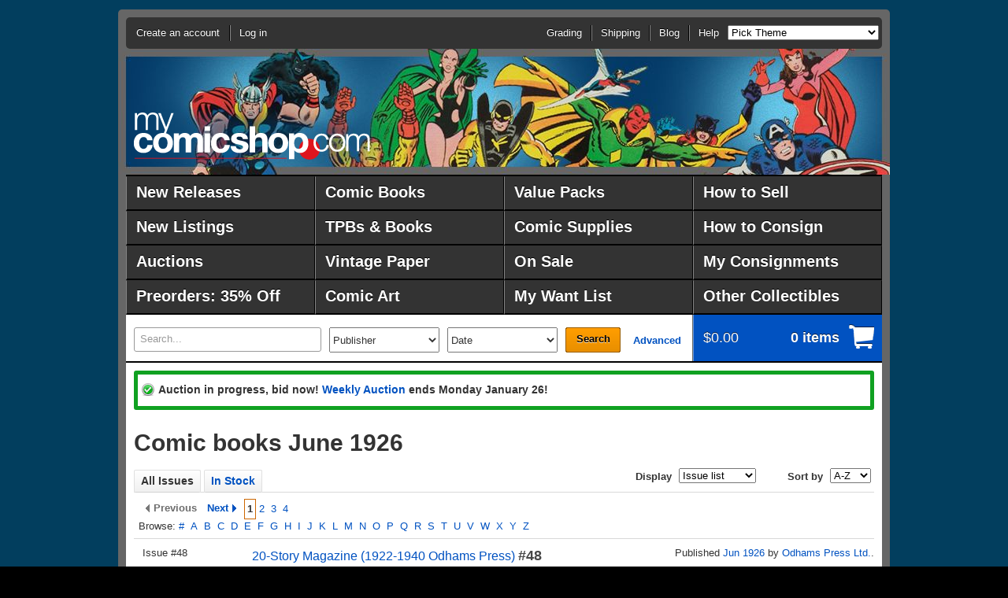

--- FILE ---
content_type: text/html;charset=UTF-8
request_url: https://ww.mycomicshop.com/search?minyrmo=192606&maxyrmo=192606
body_size: 15150
content:
<!DOCTYPE HTML PUBLIC "-//W3C//DTD HTML 4.01//EN" "http://www.w3.org/TR/html4/strict.dtd">
<html>
<head>
<!-- Google Tag Manager -->
<script>(function(w,d,s,l,i){w[l]=w[l]||[];w[l].push({'gtm.start':
new Date().getTime(),event:'gtm.js'});var f=d.getElementsByTagName(s)[0],
j=d.createElement(s),dl=l!='dataLayer'?'&l='+l:'';j.async=true;j.src=
'https://www.googletagmanager.com/gtm.js?id='+i+dl;f.parentNode.insertBefore(j,f);
})(window,document,'script','dataLayer','GTM-N59DZ8ZJ');</script>
<!-- End Google Tag Manager -->


<!-- Reddit Pixel -->
<script>
!function(w,d){if(!w.rdt){var p=w.rdt=function(){p.sendEvent?p.sendEvent.apply(p,arguments):p.callQueue.push(arguments)};p.callQueue=[];var t=d.createElement("script");t.src="https://www.redditstatic.com/ads/pixel.js",t.async=!0;var s=d.getElementsByTagName("script")[0];s.parentNode.insertBefore(t,s)}}(window,document);rdt('init','t2_jal5w');rdt('track', 'PageVisit');
</script>
<!-- DO NOT MODIFY UNLESS TO REPLACE A USER IDENTIFIER -->
<!-- End Reddit Pixel -->



<meta http-equiv="content-type" content="text/html; charset=utf-8">
<meta name="mssmarttagspreventparsing" content="true">
<meta http-equiv="imagetoolbar" content="no">
<meta name="msvalidate.01" content="EDFB82BEF45D0BF5A08167273571B0DF" />


<title>Comic books June 1926</title>



<meta name="author" content="MyComicShop">

<link rel="icon" href="https://media.mycomicshop.com/assets/images/favicon.ico" type="image/x-icon">
<link rel="shortcut icon" href="https://media.mycomicshop.com/assets/images/favicon.ico" type="image/x-icon">



	
				
					
						
						

						<script src="//ajax.googleapis.com/ajax/libs/jquery/1.7.2/jquery.min.js"></script>
						<script src="//ajax.googleapis.com/ajax/libs/jqueryui/1.11.0/jquery-ui.min.js"></script>

						
							
								
								
									<LINK REL="stylesheet" href="/assets/www/Print-min.css" type="text/css" media="print">
								
								
									<LINK REL="stylesheet" href="/assets/www/Steel-min.css?ver=2" type="text/css">
								
								
							

							
							
								<script type="text/javascript" src="/assets/www/Steel.js"></script>
							
						
						
					
				
			
	<link rel="stylesheet" href="/js/jquery.countdown.css">
	<script src="/js/jquery.countdown.js"></script>

	



<!-- Meta Pixel Code -->
<script>
!function(f,b,e,v,n,t,s)
{if(f.fbq)return;n=f.fbq=function(){n.callMethod?
n.callMethod.apply(n,arguments):n.queue.push(arguments)};
if(!f._fbq)f._fbq=n;n.push=n;n.loaded=!0;n.version='2.0';
n.queue=[];t=b.createElement(e);t.async=!0;
t.src=v;s=b.getElementsByTagName(e)[0];
s.parentNode.insertBefore(t,s)}(window, document,'script',
'https://connect.facebook.net/en_US/fbevents.js');
fbq('init', '192524144601751');
fbq('track', 'PageView');
</script>
<noscript><img height="1" width="1" style="display:none"
src="https://www.facebook.com/tr?id=192524144601751&ev=PageView&noscript=1"
/></noscript>
<!-- End Meta Pixel Code -->


<!-- START Global site tag (gtag.js) - Google Ads: 1071189473 -->
<script async src="https://www.googletagmanager.com/gtag/js?id=AW-1071189473"></script>
<script>
  window.dataLayer = window.dataLayer || [];
  function gtag(){dataLayer.push(arguments);}
  gtag('js', new Date());

  gtag('config', 'AW-1071189473');





</script>
<!-- END Global site tag (gtag.js) - Google Ads: 1071189473 -->



<script async src="https://www.googletagmanager.com/gtag/js?id=G-ETPZ952XTZ"></script>
<script>
  window.dataLayer = window.dataLayer || [];
  function gtag(){dataLayer.push(arguments);}
  gtag('js', new Date());

  gtag('config', 'G-ETPZ952XTZ');
</script>
</head>
		


	<body class="cols-1 theme-avengersbronze1">

<!-- Google Tag Manager (noscript) -->
<noscript><iframe src="https://www.googletagmanager.com/ns.html?id=GTM-N59DZ8ZJ"
height="0" width="0" style="display:none;visibility:hidden"></iframe></noscript>
<!-- End Google Tag Manager (noscript) -->
<div id="page">
	<div id="header">
		<div id="logo"><a href="/">MyComicShop</a></div>
		<div class="nav-menu">
			<ul id="nav-session">
				
				
					<li class="account">
						<a href="https://www.mycomicshop.com/login">Create an account</a>
					</li>
					<li class="login">
						<a href="https://www.mycomicshop.com/login">Log in</a>
					</li>
				
			</ul>
			
				<ul class="nav-utility">
					<li><a href="/help/grading">Grading</a></li>
					<li><a href="/help/shipping">Shipping</a></li>
					<li><a href="https://mycomicshop.wordpress.com/">Blog</a></li>
					<li><a href="/help">Help</a></li>

					
					<li><select id="setbgtheme"><option value="">Pick Theme</option>
					<option value="minimize">[Minimize Header]</option>

					<option value="holidaychipdale1">Christmas: Chip &amp; Dale</option>
					<option value="holidayfrosty1">Christmas: Frosty</option>
					<option value="holidaysantastandard1">Christmas: Santa</option>
					<option value="holidayrudolph1">Christmas: Rudolph</option>
					<option value="holidaywoodywoodpecker1">Christmas: W. Woodpecker</option>

					<option value="adamstrange1">Adam Strange</option>
					<option value="anomaly1">Anomaly</option>
					<option value="aquaman1">Aquaman</option>
					<option value="archie1">Archie</option>
					<option value="avengers1">Avengers</option>
					<option value="avengersbronze1">Avengers-70s</option>
					<option value="batman1">Batman 1</option>
					<option value="batman2">Batman 2</option>
					<option value="bettyveronica1">Betty &amp; Veronica</option>
					<option value="blackpanther1">Black Panther</option>
					<option value="blackhawk1">Blackhawk</option>
					<option value="bone1">Bone</option>
					<option value="captainamerica1">Captain America</option>
					<option value="captainatom1">Captain Atom</option>
					<option value="captainmarvel1">Captain Marvel</option>
					<option value="casper1">Casper</option>
					<option value="cerebus1">Cerebus</option>
					<option value="conan1">Conan 1</option>
					<option value="conan2">Conan 2</option>
					<option value="daredevil1">Daredevil</option>
					<option value="deadpool1">Deadpool</option>
					<option value="defenders1">Defenders</option>
					<option value="dennismenace1">Dennis the Menace</option>
					<option value="drdoom1">Doctor Doom</option>
					<option value="drstrange1">Doctor Strange</option>
					<option value="donaldduck1">Donald Duck</option>
					<option value="dragonballz1">Dragonball Z</option>
					<option value="vaultofhorror1">EC: Vault of Horror</option>
					<option value="weirdscience1">EC: Weird Science</option>
					<option value="fantasticfour1">Fantastic Four</option>
					<option value="flash1">The Flash</option>
					<option value="fullmetalalchemist1">Full Metal Alchemist</option>
					<option value="galactus1">Galactus</option>
					<option value="ghostrider1">Ghost Rider</option>
					<option value="gijoe1">GI Joe</option>
					<option value="goon1">Goon</option>
					<option value="greenarrow1">Green Arrow</option>
					<option value="greengoblin1">Green Goblin</option>
					<option value="greenlantern1">Green Lantern</option>
					<option value="hawkman1">Hawkman</option>
					<option value="hellblazer1">Hellblazer</option>
					<option value="hellboy1">Hellboy</option>
					<option value="houseofmystery1">House of Mystery</option>
					<option value="hulk1">Incredible Hulk</option>
					<option value="invincible1">Invincible</option>
					<option value="ironfist1">Iron Fist</option>
					<option value="ironman1">Iron Man</option>
					<option value="jimmyolsen1">Jimmy Olsen</option>
					<option value="joker1">The Joker</option>
					<option value="justiceleague1">Justice League</option>
					<option value="legionofsuperheroes1">Legion of Super Heroes</option>
					<option value="lukecage1">Luke Cage</option>
					<option value="lulu1">Little Lulu</option>
					<option value="loislane1">Lois Lane</option>
					<option value="looneytunes1">Looney Tunes</option>
					<option value="magneto1">Magneto</option>
					<option value="masterkungfu1">Master of Kung Fu</option>
					<option value="moonknight1">Moon Knight</option>
					<option value="nickfury1">Nick Fury</option>
					<option value="ourarmyatwar1">Our Army at War</option>
					<option value="phantom1">Phantom</option>
					<option value="punisher1">The Punisher</option>
					<option value="rawhidekid1">Rawhide Kid</option>
					<option value="redsonja1">Red Sonja</option>
					<option value="richierich1">Richie Rich</option>
					<option value="robin1">Robin</option>
					<option value="rom1">ROM, Spaceknight</option>
					<option value="romance1">Romance Comics</option>
					<option value="scottpilgrim1">Scott Pilgrim</option>
					<option value="sgtfury1">Sgt. Fury</option>
					<option value="silversurfer1">Silver Surfer</option>
					<option value="spawn1">Spawn</option>
					<option value="spectre1">The Spectre</option>
					<option value="spiderman1">Spider-Man</option>
					<option value="submariner1">Submariner</option>
					<option value="superboy1">Superboy</option>
					<option value="supergirl1">Supergirl</option>
					<option value="superman1">Superman</option>
					<option value="swampthing1">Swamp Thing</option>
					<option value="talestoastonish1">Tales to Astonish</option>
					<option value="tarzan1">Tarzan</option>
					<option value="teentitans1">Teen Titans</option>
					<option value="tmnt1">Teenage Mutant Ninja Turtles</option>
					<option value="thanos1">Thanos</option>
					<option value="thor1">Thor</option>
					<option value="tombofdracula1">Tomb of Dracula</option>
					<option value="transformers1">Transformers</option>
					<option value="walkingdead1">Walking Dead</option>
					<option value="watchmen1">Watchmen</option>
					<option value="wendy1">Wendy</option>
					<option value="westernphotocovers1">Western Photo Covers</option>
					<option value="wolverine1">Wolverine</option>
					<option value="wonderwoman1">Wonder Woman</option>
					<option value="xmen1">X-Men 1</option>
					<option value="xmen2">X-Men 2</option>
					</select></li>
					
				</ul>
			
		</div>
	</div>
	
		<div id="nav-main">
			<style>
			#nav-main li {
				width: 240px;
			}

			#nav-main a {
				width: 212px;
				font-size: 1.5em;
				line-height: 2.0;
				}

			

			</style>

			<ul class="group">
				<li><a href="/newreleases">New Releases</a></li>
				<li><a href="/comicbooks">Comic Books</a></li>
				<li><a href="/valuepacks">Value Packs</a></li>
				<li><a href="/webuycomics">How to Sell</a></li>

				<li><a href="/newlistings">New Listings</a></li>
				<li><a href="/graphicnovels">TPBs &amp; Books</a></li>
				<li><a href="/comicsupplies">Comic Supplies</a></li>
				<li><a href="/webuycomics/consignmentterms">How to Consign</a></li>


				<li><a href="/auctions">Auctions</a></li>
				<li><a href="/vintagepaper">Vintage Paper</a></li>
				
					<li><a href="/onsale">On Sale</a></li>
				
				<li><a href="/account/consignment">My Consignments</a></li>



				<li><a href="/subscriptionservice">Preorders: 35% Off</a></li>
				<li><a href="/comicart">Comic Art</a></li>
				<li><a href="/wantlist">My Want List</a></li>
				<li><a href="/outlet">Other Collectibles</a></li>
			</ul>

			
		</div>
		
	
	<div id="main">
		
			<div id="site-tools" class="group">
				<form action="/search" method="get" id="search">
					<div>

						<label for="search-text">
							<em>Search</em>
							
							
						</label>
						<input type="text" id="search-text" name="q" value="Search..." >
						<select name="pubid" class="publisher">
							<option value="">Publisher</option>
							<option value="10221">Marvel</option>
							<option value="8561">DC</option>
							<option value="9661">Image</option>
							<option value="8651">Dark Horse</option>
							<option value="22971">IDW Publishing</option>
							<option value="32961">Boom Studios</option>
							<option value="12371">CrossGen</option>
							<option value="11711">Valiant</option>
							<option value="7561">Archie</option>
							<option value="8281">Charlton</option>
							<option value="8741">Dell</option>
							<option value="9381">Gold Key</option>
							<option value="9501">Harvey</option>
							<option value="">-------------</option>
							<option value="" class="more">Other publishers...</option>
						</select>
						<select name="PubRng">
							<option value="">Date</option><option value="DW_0">This week</option><option value="DW_1">Last week</option><option value="ASM_1">Past month</option><option value="ASM_2">2 months</option><option value="ASM_3">3 months</option><option value="ASM_6">6 months</option><option value="ASM_12">1 year</option><option value="ASM_24">2 years</option><option value="1800-1979">Pre 1980</option><option value="1800-1969">Pre 1970</option><option value="1800-1959">Pre 1960</option><option value="1800-1949">Pre 1950</option><option value="1800-1939">Pre 1940</option>
							<option value="2000-2026">2000-2026</option>
							<option value="1990-1999">1990s</option><option value="1980-1989">1980s</option><option value="1970-1979">1970s</option><option value="1960-1969">1960s</option><option value="1950-1959">1950s</option><option value="1940-1949">1940s</option><option value="1996-2000">1996-2000</option><option value="1990-1995">1991-1995</option><option value="1986-1990">1986-1990</option><option value="1981-1985">1981-1985</option><option value="1976-1980">1976-1980</option><option value="1971-1975">1971-1975</option><option value="1966-1970">1966-1970</option><option value="1961-1965">1961-1965</option><option value="1956-1960">1956-1960</option><option value="1951-1955">1951-1955</option><option value="1946-1950">1946-1950</option><option value="1941-1945">1940-1945</option>
						</select>
						<button type="submit">Search</button>
						<a class="advanced" href="/advancedsearch">Advanced</a>
					</div>
				</form>
				<div class="cart">
					<a href="/cart">
						<span>
							<strong>$0.00</strong>
							<em>0 items</em>
						</span>
						
					</a>
				</div>
			</div>

		

		
			<noscript>
				<div class="message notice">
					<p>JavaScript must be enabled to use this site. Please enable JavaScript in your browser and refresh the page.</p>
				</div>
			</noscript>

										 						 
			
			

						
			

			

			
			
						
			
				
			
			
			
	

			
			

			
			


			

				

				
				
				
					<div class="message success">
						
							
								<p>Auction in progress, bid now! <a href="/auctions?agid=796">Weekly Auction</a>
								ends Monday January 26!
								
								</p>
							
						
					</div>
				

				

				

			

		
		
		
<div id="content">

	<div class="primary">
		<h1 class="top">Comic books June 1926</h1>
		







		
			
				

		
	



	
	

	

	


	







	



	












	

	

	

	

	

	

	

	

	

	

	
	

	

	

	


	

	

	

	

	

	

	

	

	

	

	

	

	

	

	

	

	

	

	

	

	

	

	

	

	

	

	

	

	


	

	





		

<div class="search-results">
	<div class="sections">
		
			<ul class="nav-sections">
				
				
					<li class="ui-tabs-selected"><span>All Issues</span></li>
					<li><a href="search?minyrmo=192606&maxyrmo=192606&amp;mingr=0">In Stock</a></li>
					
					
					
				
				
				<li class="slideright">
					<form action="" method="post" class="displayas">
						<div>
							<label>Display</label>
							<select class="setdisplayas">
								
									
									<option value="issuelist" selected>Issue list</option>
									<option value="issuegallery">Cover gallery</option>
								
							</select>
						</div>
					</form>
					
						<form action="" method="get" class="sort">
							<div>
								<label>Sort by</label>
								<select class="setsorttemp">
									
										<option value="alpha" selected>A-Z</option>
										<option value="price">Price</option>
									
								</select>
							</div>
						</form>
					
				</li>
			</ul>
		
		<div class="section" id="resultstab">
			
				<div class="nav-search group">
			
			
			
				<div class="paginate group">
				<ul>
				
					<li class="prev disabled">Previous</li>
				
				
				
					<li class="next"><a href="search?minyrmo=192606&maxyrmo=192606&amp;p=2">Next</a></li>
				
				
				
				
				
				
				
				
				
				
				
				
				
						
				
					
				
					
				
					
				
					
				
					
				
					
				
				
				<li class="current">1</li>
				
				
					
						<li><a href="search?minyrmo=192606&maxyrmo=192606&amp;p=2">2</a></li>
					
				
					
						<li><a href="search?minyrmo=192606&maxyrmo=192606&amp;p=3">3</a></li>
					
				
					
				
					
				
					
				
					
				
							
				
				
				
				
				
				
				
				
				
				
				
					
					<li><a href="search?minyrmo=192606&maxyrmo=192606&amp;p=4">4</a></li>
				
				</ul>
				</div>
				
				
					<div class="paginate group">
					<ul>
					<li>Browse:</li>
					<li><a href="search?minyrmo=192606&maxyrmo=192606&br=0">#</a></li>
					
						<li><a href="search?minyrmo=192606&maxyrmo=192606&br=A#A">A</a></li>
					
						<li><a href="search?minyrmo=192606&maxyrmo=192606&br=B#B">B</a></li>
					
						<li><a href="search?minyrmo=192606&maxyrmo=192606&br=C#C">C</a></li>
					
						<li><a href="search?minyrmo=192606&maxyrmo=192606&br=D#D">D</a></li>
					
						<li><a href="search?minyrmo=192606&maxyrmo=192606&br=E#E">E</a></li>
					
						<li><a href="search?minyrmo=192606&maxyrmo=192606&br=F#F">F</a></li>
					
						<li><a href="search?minyrmo=192606&maxyrmo=192606&br=G#G">G</a></li>
					
						<li><a href="search?minyrmo=192606&maxyrmo=192606&br=H#H">H</a></li>
					
						<li><a href="search?minyrmo=192606&maxyrmo=192606&br=I#I">I</a></li>
					
						<li><a href="search?minyrmo=192606&maxyrmo=192606&br=J#J">J</a></li>
					
						<li><a href="search?minyrmo=192606&maxyrmo=192606&br=K#K">K</a></li>
					
						<li><a href="search?minyrmo=192606&maxyrmo=192606&br=L#L">L</a></li>
					
						<li><a href="search?minyrmo=192606&maxyrmo=192606&br=M#M">M</a></li>
					
						<li><a href="search?minyrmo=192606&maxyrmo=192606&br=N#N">N</a></li>
					
						<li><a href="search?minyrmo=192606&maxyrmo=192606&br=O#O">O</a></li>
					
						<li><a href="search?minyrmo=192606&maxyrmo=192606&br=P#P">P</a></li>
					
						<li><a href="search?minyrmo=192606&maxyrmo=192606&br=Q#Q">Q</a></li>
					
						<li><a href="search?minyrmo=192606&maxyrmo=192606&br=R#R">R</a></li>
					
						<li><a href="search?minyrmo=192606&maxyrmo=192606&br=S#S">S</a></li>
					
						<li><a href="search?minyrmo=192606&maxyrmo=192606&br=T#T">T</a></li>
					
						<li><a href="search?minyrmo=192606&maxyrmo=192606&br=U#U">U</a></li>
					
						<li><a href="search?minyrmo=192606&maxyrmo=192606&br=V#V">V</a></li>
					
						<li><a href="search?minyrmo=192606&maxyrmo=192606&br=W#W">W</a></li>
					
						<li><a href="search?minyrmo=192606&maxyrmo=192606&br=X#X">X</a></li>
					
						<li><a href="search?minyrmo=192606&maxyrmo=192606&br=Y#Y">Y</a></li>
					
						<li><a href="search?minyrmo=192606&maxyrmo=192606&br=Z#Z">Z</a></li>
					
					</ul>
					</div>
				
					

			
		</div>
			
			<ul class="results-detailed">




<li class="issue">

<a name="50520906"></a>

	
		<a name="2"></a>
	


<div class="imgcol">
	
		
			Issue #48<br>
		
	







</div>

<div class="othercol">
	<div class="group">
		<div class="othercolleft">
			
				<div class="title"><a href="/search?TID=47505828">20-Story Magazine (1922-1940 Odhams Press)</a> <span class="issuenum"><strong>#48</strong></span></div>
			
			
				<div class="indentrow">
					Tags:
					
					
					
						
					
					<a href="search?IVGroupID=10161421">Pulp Adventure</a>
				</div>
			
		</div>
		
			<div class="othercolright">Published
			
				
				
					
					
						<a href="/search?minyrmo=192606&maxyrmo=192606">Jun 1926</a>
					
				
			
			
				by <a href="/search?pl=Odhams%20Press%20Ltd%2E">Odhams Press Ltd.</a>.
			
			</div>
		
	</div>



	<div class="othercolfullwidth">

		<div class="issuedetailtabs">
			<ul class="nav-sections">
				
					<li class="ui-tabs-selected"><a href="#tab-addtocart-50520906">Available Stock</a></li>
				
				
				
					<li><a href="/ajax/tab_wantlist?IVID=50520906">Want List</a></li>
				
				
				
				
				
			</ul>

			<div id="tab-addtocart-50520906">
				<div class="tabcontents">

				

				
					

		

<div class="issuegrades">




	
		
			<p>This item is not in stock at MyComicShop. If you use the "Add to want list" tab to add this issue to your want list, we will email you when it becomes available.</p>
		

		
		
	

</div>

		
				

				
				
				
				</div>
				
			</div>


			<div id="tab-ebaylistings-50520906">
				<div class="tabcontents ebaylistings">
					

					
					
				</div>
			</div>

			
		</div>

	</div>
</div>
</li>



<li class="issue">

<a name="45583368"></a>

	
		
			<a name="3"></a>
		
			<a name="4"></a>
		
			<a name="5"></a>
		
			<a name="6"></a>
		
			<a name="7"></a>
		
			<a name="8"></a>
		
			<a name="9"></a>
		
			<a name=":"></a>
		
			<a name=";"></a>
		
			<a name="<"></a>
		
			<a name="="></a>
		
			<a name=">"></a>
		
			<a name="?"></a>
		
			<a name="@"></a>
		
			<a name="A"></a>
		
	


<div class="imgcol">
	
		
			Vol. 29 #3<br>
		
	




	
		
			
		
		
		
			
			<span class="img"><a id="45583368" class="fancyboxthis" rel="fancyboxgallery1" href="https://media.mycomicshop.com/n_iv/600/4893119.jpg" title="Ace-High Magazine Pulp #Vol. 29 #3 " ><img src="https://media.mycomicshop.com/n_iv/120/4893119.jpg" width="120" alt="Ace-High Magazine (1921-1935 Readers' Publishing Corp/Clayton/Dell) Pulp Vol. 29 #3"></a></span><br>
		
		
	
			




</div>

<div class="othercol">
	<div class="group">
		<div class="othercolleft">
			
				<div class="title"><a href="/search?TID=45532719">Ace-High Magazine (1921-1935 Readers' Publishing Corp/Clayton/Dell) Pulp</a> <span class="issuenum"><strong>Vol. 29 #3</strong></span></div>
			
			
				<div class="indentrow">
					Tags:
					
					
					
						
					
					<a href="search?IVGroupID=10161421">Pulp Adventure</a>
				</div>
			
		</div>
		
			<div class="othercolright">Published
			
				
				
					
					
						<a href="/search?minyrmo=192606&maxyrmo=192606">Jun 1926</a>
					
				
			
			
				by <a href="/search?pl=Dell%20Magazines">Dell Magazines</a>.
			
			</div>
		
	</div>



	<div class="othercolfullwidth">

		<div class="issuedetailtabs">
			<ul class="nav-sections">
				
					<li class="ui-tabs-selected"><a href="#tab-addtocart-45583368">Available Stock</a></li>
				
				
				
					<li><a href="/ajax/tab_wantlist?IVID=45583368">Want List</a></li>
				
				
				
				
				
			</ul>

			<div id="tab-addtocart-45583368">
				<div class="tabcontents">

				

				
					

		

<div class="issuegrades">




	
		
			<p>This item is not in stock at MyComicShop. If you use the "Add to want list" tab to add this issue to your want list, we will email you when it becomes available.</p>
		

		
		
	

</div>

		
				

				
				
				
				</div>
				
			</div>


			<div id="tab-ebaylistings-45583368">
				<div class="tabcontents ebaylistings">
					

					
					
				</div>
			</div>

			
		</div>

	</div>
</div>
</li>



<li class="issue">

<a name="45583370"></a>


<div class="imgcol">
	
		
			Vol. 29 #4<br>
		
	




	
		
			
		
		
		
			
			<span class="img"><a id="45583370" class="fancyboxthis" rel="fancyboxgallery1" href="https://media.mycomicshop.com/n_iv/600/4831840.jpg" title="Ace-High Magazine Pulp #Vol. 29 #4 " ><img src="https://media.mycomicshop.com/n_iv/120/4831840.jpg" width="120" alt="Ace-High Magazine (1921-1935 Readers' Publishing Corp/Clayton/Dell) Pulp Vol. 29 #4"></a></span><br>
		
		
	
			




</div>

<div class="othercol">
	<div class="group">
		<div class="othercolleft">
			
				<div class="title"><a href="/search?TID=45532719">Ace-High Magazine (1921-1935 Readers' Publishing Corp/Clayton/Dell) Pulp</a> <span class="issuenum"><strong>Vol. 29 #4</strong></span></div>
			
			
				<div class="indentrow">
					Tags:
					
					
					
						
					
					<a href="search?IVGroupID=10161421">Pulp Adventure</a>
				</div>
			
		</div>
		
			<div class="othercolright">Published
			
				
				
					
					
						<a href="/search?minyrmo=192606&maxyrmo=192606">Jun 1926</a>
					
				
			
			
				by <a href="/search?pl=Dell%20Magazines">Dell Magazines</a>.
			
			</div>
		
	</div>



	<div class="othercolfullwidth">

		<div class="issuedetailtabs">
			<ul class="nav-sections">
				
					<li class="ui-tabs-selected"><a href="#tab-addtocart-45583370">Available Stock</a></li>
				
				
				
					<li><a href="/ajax/tab_wantlist?IVID=45583370">Want List</a></li>
				
				
				
				
				
			</ul>

			<div id="tab-addtocart-45583370">
				<div class="tabcontents">

				

				
					

		

<div class="issuegrades">




	
		
			<p>This item is not in stock at MyComicShop. If you use the "Add to want list" tab to add this issue to your want list, we will email you when it becomes available.</p>
		

		
		
	

</div>

		
				

				
				
				
				</div>
				
			</div>


			<div id="tab-ebaylistings-45583370">
				<div class="tabcontents ebaylistings">
					

					
					
				</div>
			</div>

			
		</div>

	</div>
</div>
</li>



<li class="issue">

<a name="45581283"></a>


<div class="imgcol">
	
		
			Vol. 5 #10<br>
		
	







</div>

<div class="othercol">
	<div class="group">
		<div class="othercolleft">
			
				<div class="title"><a href="/search?TID=29851379">Action Stories (1921-1950 Fiction House^) Pulp</a> <span class="issuenum"><strong>Vol. 5 #10</strong></span></div>
			
			
				<div class="indentrow">
					Tags:
					
					
					
						
					
					<a href="search?IVGroupID=10161421">Pulp Adventure</a>
				</div>
			
		</div>
		
			<div class="othercolright">Published
			
				
				
					
					
						<a href="/search?minyrmo=192606&maxyrmo=192606">Jun 1926</a>
					
				
			
			
				by <a href="/search?pl=Fiction%20House">Fiction House</a>.
			
			</div>
		
	</div>



	<div class="othercolfullwidth">

		<div class="issuedetailtabs">
			<ul class="nav-sections">
				
					<li class="ui-tabs-selected"><a href="#tab-addtocart-45581283">Available Stock</a></li>
				
				
				
					<li><a href="/ajax/tab_wantlist?IVID=45581283">Want List</a></li>
				
				
				
				
				
			</ul>

			<div id="tab-addtocart-45581283">
				<div class="tabcontents">

				

				
					

		

<div class="issuegrades">




	
		
			<p>This item is not in stock at MyComicShop. If you use the "Add to want list" tab to add this issue to your want list, we will email you when it becomes available.</p>
		

		
		
	

</div>

		
				

				
				
				
				</div>
				
			</div>


			<div id="tab-ebaylistings-45581283">
				<div class="tabcontents ebaylistings">
					

					
					
				</div>
			</div>

			
		</div>

	</div>
</div>
</li>



<li class="issue">

<a name="48003906"></a>


<div class="imgcol">
	
		
			Vol. 58 #5<br>
		
	




	
		
			
		
		
		
			
			<span class="img"><a id="48003906" class="fancyboxthis" rel="fancyboxgallery1" href="https://media.mycomicshop.com/n_iv/600/7290709.jpg" title="Adventure Pulp/Magazine #Vol. 58 #5 (1 of 2)" ><img src="https://media.mycomicshop.com/n_iv/120/7290709.jpg" width="120" alt="Adventure (1910-1971 Ridgway/Butterick/Popular/New Publications) Pulp/Magazine Vol. 58 #5"></a></span><br>
		
		
	
			

	
		
			
		
		
		
			
			<span class="img"><a id="48003906" class="fancyboxthis" rel="fancyboxgallery1" href="https://media.mycomicshop.com/n_iv/600/7290715.jpg" title="Adventure Pulp/Magazine #Vol. 58 #5 (2 of 2)" style="display: none;"><img src="https://media.mycomicshop.com/n_iv/120/7290715.jpg" width="120" alt="Adventure (1910-1971 Ridgway/Butterick/Popular/New Publications) Pulp/Magazine Vol. 58 #5"></a></span><br>
		
		
	
			


	<br><a onClick="document.getElementById(48003906).click()" style="font-style: italic;">(see more images)</a>



</div>

<div class="othercol">
	<div class="group">
		<div class="othercolleft">
			
				<div class="title"><a href="/search?TID=24354967">Adventure (1910-1971 Ridgway/Butterick/Popular/New Publications) Pulp/Magazine</a> <span class="issuenum"><strong>Vol. 58 #5</strong></span></div>
			
			
				<div class="indentrow">
					Tags:
					
					
					
						
					
					<a href="search?IVGroupID=10161421">Pulp Adventure</a>
				</div>
			
		</div>
		
			<div class="othercolright">Published
			
				
				
					
					
						<a href="/search?minyrmo=192606&maxyrmo=192606">Jun 1926</a>
					
				
			
			
				by <a href="/search?pl=Butterick%20Publishing%20Company">Butterick Publishing Company</a>.
			
			</div>
		
	</div>



	<div class="othercolfullwidth">

		<div class="issuedetailtabs">
			<ul class="nav-sections">
				
					<li class="ui-tabs-selected"><a href="#tab-addtocart-48003906">Available Stock</a></li>
				
				
				
					<li><a href="/ajax/tab_wantlist?IVID=48003906">Want List</a></li>
				
				
				
				
				
			</ul>

			<div id="tab-addtocart-48003906">
				<div class="tabcontents">

				

				
					

		

<div class="issuegrades">




	
		

		

		<table class="issuestock">
		

			

			
				
					<tr>
						
				

				
					<td itemscope itemtype="http://schema.org/Product">
				


	
		
		

			

			<meta itemprop="name" content="Adventure (1910-1971 Ridgway/Butterick/Popular/New Publications) Pulp/Magazine Vol. 58 #5 VG/FN 5.0" />
		    <meta itemprop="sku" content="60148211" />
			<meta itemprop="url" content="https://www.mycomicshop.com/search?ItemID=60148211" />
			
			<meta itemprop="itemCondition" content="Used" />
			
				<meta itemprop="offers" itemscope itemtype="http://schema.org/Offer">
					
						
					
					<meta itemprop="priceCurrency" content="USD" />
					<meta itemprop="price" content="26.00" />
					<meta itemprop="availability" content="http://schema.org/InStock"/>
				</meta>
			

			<div class="group">
				<div class="addcart">
					
						
							
						
						
							<a href="/cart?AddItemID=60148211" title="Add to cart" data-price="26.00">Add to cart<br>VG/FN 5.0 <img src="https://media.mycomicshop.com/assets/images/cart_16.gif" alt="Add to cart"></a>
						
					
				</div>

				

				<div class="hasscan">
					$26.00<br>
					
					
						
						<a href="search?ivitems=48003906#60148211" title="2 scans">View scans</a>
					
				</div>
			</div>

			<div class="cartmsg">
				
			</div>
		

		

		
			<ul>
			
			
			
			
			
				<li>Paper: Off white</li>
			
			
			
			
				<li>Front cover detached 5%. Back cover detached 10%. Water damage: Moderate. Staple rust: Slight.</li>
			
			

			
				
					
				

				
			
		
			</ul>
		

		
				</td>
				
				
			
		
		
			</tr>
		
		</table>

	

</div>

		
				

				
				
				
				</div>
				
			</div>


			<div id="tab-ebaylistings-48003906">
				<div class="tabcontents ebaylistings">
					

					
					
				</div>
			</div>

			
		</div>

	</div>
</div>
</li>



<li class="issue">

<a name="48003908"></a>


<div class="imgcol">
	
		
			Vol. 58 #6<br>
		
	




	
		
			
		
		
		
			
			<span class="img"><a id="48003908" class="fancyboxthis" rel="fancyboxgallery1" href="https://media.mycomicshop.com/n_iv/600/7299167.jpg" title="Adventure Pulp/Magazine #Vol. 58 #6 (1 of 3)" ><img src="https://media.mycomicshop.com/n_iv/120/7299167.jpg" width="120" alt="Adventure (1910-1971 Ridgway/Butterick/Popular/New Publications) Pulp/Magazine Vol. 58 #6"></a></span><br>
		
		
	
			

	
		
			
		
		
		
			
			<span class="img"><a id="48003908" class="fancyboxthis" rel="fancyboxgallery1" href="https://media.mycomicshop.com/n_iv/600/7299169.jpg" title="Adventure Pulp/Magazine #Vol. 58 #6 (2 of 3)" style="display: none;"><img src="https://media.mycomicshop.com/n_iv/120/7299169.jpg" width="120" alt="Adventure (1910-1971 Ridgway/Butterick/Popular/New Publications) Pulp/Magazine Vol. 58 #6"></a></span><br>
		
		
	
			

	
		
			
		
		
		
			
			<span class="img"><a id="48003908" class="fancyboxthis" rel="fancyboxgallery1" href="https://media.mycomicshop.com/n_iv/600/7819353.jpg" title="Adventure Pulp/Magazine #Vol. 58 #6 (3 of 3)" style="display: none;"><img src="https://media.mycomicshop.com/n_iv/120/7819353.jpg" width="120" alt="Adventure (1910-1971 Ridgway/Butterick/Popular/New Publications) Pulp/Magazine Vol. 58 #6"></a></span><br>
		
		
	
			


	<br><a onClick="document.getElementById(48003908).click()" style="font-style: italic;">(see more images)</a>



</div>

<div class="othercol">
	<div class="group">
		<div class="othercolleft">
			
				<div class="title"><a href="/search?TID=24354967">Adventure (1910-1971 Ridgway/Butterick/Popular/New Publications) Pulp/Magazine</a> <span class="issuenum"><strong>Vol. 58 #6</strong></span></div>
			
			
				<div class="indentrow">
					Tags:
					
					
					
						
					
					<a href="search?IVGroupID=10161421">Pulp Adventure</a>
				</div>
			
		</div>
		
			<div class="othercolright">Published
			
				
				
					
					
						<a href="/search?minyrmo=192606&maxyrmo=192606">Jun 1926</a>
					
				
			
			
				by <a href="/search?pl=Butterick%20Publishing%20Company">Butterick Publishing Company</a>.
			
			</div>
		
	</div>



	<div class="othercolfullwidth">

		<div class="issuedetailtabs">
			<ul class="nav-sections">
				
					<li class="ui-tabs-selected"><a href="#tab-addtocart-48003908">Available Stock</a></li>
				
				
				
					<li><a href="/ajax/tab_wantlist?IVID=48003908">Want List</a></li>
				
				
				
				
				
			</ul>

			<div id="tab-addtocart-48003908">
				<div class="tabcontents">

				

				
					

		

<div class="issuegrades">




	
		

		

		<table class="issuestock">
		

			

			
				
					<tr>
						
				

				
					<td itemscope itemtype="http://schema.org/Product">
				


	

	

	

	
		
		

			

			<meta itemprop="name" content="Adventure (1910-1971 Ridgway/Butterick/Popular/New Publications) Pulp/Magazine Vol. 58 #6 VG" />
		    <meta itemprop="sku" content="62334740" />
			<meta itemprop="url" content="https://www.mycomicshop.com/search?ItemID=62334740" />
			
			<meta itemprop="itemCondition" content="Used" />
			
				<meta itemprop="offers" itemscope itemtype="http://schema.org/Offer">
					
						
					
					<meta itemprop="priceCurrency" content="USD" />
					<meta itemprop="price" content="65.00" />
					<meta itemprop="availability" content="http://schema.org/InStock"/>
				</meta>
			

			<div class="group">
				<div class="addcart">
					
						
							
						
						
							<a href="/cart?AddItemID=62334740" title="Add to cart" data-price="65.00">Add to cart<br>Very Good <img src="https://media.mycomicshop.com/assets/images/cart_16.gif" alt="Add to cart"></a>
						
					
				</div>

				

				<div class="hasscan">
					$65.00<br>
					
					
						
						<a href="search?ivitems=48003908#62334740" title="2 scans">View scans</a>
					
				</div>
			</div>

			<div class="cartmsg">
				
			</div>
		

		

		
			<ul>
			
			
			
			
			
				<li>Paper: Off white to white</li>
			
			
			
			
				<li>Water damage: Slight.</li>
			
			

			
				
					
				

				
			
		
			</ul>
		

		
				</td>
				
				
			
		

			

			
				

				
					<td itemscope itemtype="http://schema.org/Product">
				


	

	
		
		

			

			<meta itemprop="name" content="Adventure (1910-1971 Ridgway/Butterick/Popular/New Publications) Pulp/Magazine Vol. 58 #6 VG- 3.5" />
		    <meta itemprop="sku" content="60177453" />
			<meta itemprop="url" content="https://www.mycomicshop.com/search?ItemID=60177453" />
			
			<meta itemprop="itemCondition" content="Used" />
			
				<meta itemprop="offers" itemscope itemtype="http://schema.org/Offer">
					
						
					
					<meta itemprop="priceCurrency" content="USD" />
					<meta itemprop="price" content="21.00" />
					<meta itemprop="availability" content="http://schema.org/InStock"/>
				</meta>
			

			<div class="group">
				<div class="addcart">
					
						
							
						
						
							<a href="/cart?AddItemID=60177453" title="Add to cart" data-price="21.00">Add to cart<br>VG- 3.5 <img src="https://media.mycomicshop.com/assets/images/cart_16.gif" alt="Add to cart"></a>
						
					
				</div>

				

				<div class="hasscan">
					$21.00<br>
					
					
						
						<a href="search?ivitems=48003908#60177453" title="2 scans">View scans</a>
					
				</div>
			</div>

			<div class="cartmsg">
				
			</div>
		

		

		
			<ul>
			
			
			
			
			
				<li>Paper: Cream to off white</li>
			
			
			
			
				<li>Front cover detached 15%. Back cover detached 5%. Water damage: Moderate.</li>
			
			

			
				
					
				

				
			
		
			</ul>
		

		
				</td>
				
				
			
		
		
			</tr>
		
		</table>

	

</div>

		
				

				
				
				
					
					

					<p>Vol. 58, No. 6 - June 23, 1926. 6.75" x 9.75", 192 pages, B&W.
					
						Cover price $0.25.
					</p>
					
					
					
				
				</div>
				
			</div>


			<div id="tab-ebaylistings-48003908">
				<div class="tabcontents ebaylistings">
					

					
					
				</div>
			</div>

			
		</div>

	</div>
</div>
</li>



<li class="issue">

<a name="45596089"></a>


<div class="imgcol">
	
		
			Vol. 57 #4<br>
		
	




	
		
			
		
		
		
			
			<span class="img"><a id="45596089" class="fancyboxthis" rel="fancyboxgallery1" href="https://media.mycomicshop.com/n_iv/600/4834837.jpg" title="Ainslee's Magazine #Vol. 57 #4 " ><img src="https://media.mycomicshop.com/n_iv/120/4834837.jpg" width="120" alt="Ainslee's Magazine (1898-1926 Street and Smith Publications) Vol. 57 #4"></a></span><br>
		
		
	
			




</div>

<div class="othercol">
	<div class="group">
		<div class="othercolleft">
			
				<div class="title"><a href="/search?TID=45593774">Ainslee's Magazine (1898-1926 Street and Smith Publications)</a> <span class="issuenum"><strong>Vol. 57 #4</strong></span></div>
			
			
				<div class="indentrow">
					Tags:
					
					
					
						
					
					<a href="search?IVGroupID=10161381">Anthology / Collection</a>
				</div>
			
		</div>
		
			<div class="othercolright">Published
			
				
				
					
					
						<a href="/search?minyrmo=192606&maxyrmo=192606">Jun 1926</a>
					
				
			
			
				by <a href="/search?pl=Street%20%26%20Smith">Street & Smith</a>.
			
			</div>
		
	</div>



	<div class="othercolfullwidth">

		<div class="issuedetailtabs">
			<ul class="nav-sections">
				
					<li class="ui-tabs-selected"><a href="#tab-addtocart-45596089">Available Stock</a></li>
				
				
				
					<li><a href="/ajax/tab_wantlist?IVID=45596089">Want List</a></li>
				
				
				
				
				
			</ul>

			<div id="tab-addtocart-45596089">
				<div class="tabcontents">

				

				
					

		

<div class="issuegrades">




	
		
			<p>This item is not in stock at MyComicShop. If you use the "Add to want list" tab to add this issue to your want list, we will email you when it becomes available.</p>
		

		
		
	

</div>

		
				

				
				
				
				</div>
				
			</div>


			<div id="tab-ebaylistings-45596089">
				<div class="tabcontents ebaylistings">
					

					
					
				</div>
			</div>

			
		</div>

	</div>
</div>
</li>



<li class="issue">

<a name="22757973"></a>


<div class="imgcol">
	
		
			Vol. 1 #3<br>
		
	




	
		
			
		
		
		
			
			<span class="img"><a id="22757973" class="fancyboxthis" rel="fancyboxgallery1" href="https://media.mycomicshop.com/n_iv/600/903633.jpg" title="Amazing Stories Pulp #Vol. 1 #3 (1 of 2)" ><img src="https://media.mycomicshop.com/n_iv/120/903633.jpg" width="120" alt="Amazing Stories (1926-Present Experimenter) Pulp Vol. 1 #3"></a></span><br>
		
		
	
			

	
		
			
		
		
		
			
			<span class="img"><a id="22757973" class="fancyboxthis" rel="fancyboxgallery1" href="https://media.mycomicshop.com/n_iv/600/7832354.jpg" title="Amazing Stories Pulp #Vol. 1 #3 (2 of 2)" style="display: none;"><img src="https://media.mycomicshop.com/n_iv/120/7832354.jpg" width="120" alt="Amazing Stories (1926-Present Experimenter) Pulp Vol. 1 #3"></a></span><br>
		
		
	
			


	<br><a onClick="document.getElementById(22757973).click()" style="font-style: italic;">(see more images)</a>



</div>

<div class="othercol">
	<div class="group">
		<div class="othercolleft">
			
				<div class="title"><a href="/search?TID=22753157">Amazing Stories (1926-Present Experimenter) Pulp</a> <span class="issuenum"><strong>Vol. 1 #3</strong></span></div>
			
			
		</div>
		
			<div class="othercolright">Published
			
				
				
					
					
						<a href="/search?minyrmo=192606&maxyrmo=192606">Jun 1926</a>
					
				
			
			
				by <a href="/search?pl=Experimenter%20Publications">Experimenter Publications</a>.
			
			</div>
		
	</div>



	<div class="othercolfullwidth">

		<div class="issuedetailtabs">
			<ul class="nav-sections">
				
					<li class="ui-tabs-selected"><a href="#tab-addtocart-22757973">Available Stock</a></li>
				
				
				
					<li><a href="/ajax/tab_wantlist?IVID=22757973">Want List</a></li>
				
				
				
				
				
			</ul>

			<div id="tab-addtocart-22757973">
				<div class="tabcontents">

				

				
					

		

<div class="issuegrades">




	
		
			<p>This item is not in stock at MyComicShop. If you use the "Add to want list" tab to add this issue to your want list, we will email you when it becomes available.</p>
		

		
		
	

</div>

		
				

				
				
				
					
					

					<p>June, 1926.  Stories by H.G. Wells ("The Star"), Jules Verne ("A Trip to the Center of the Earth" part 2), Otis Adelbert Kline ("The Malignant Entity"), G. Peyton Wertenbaker ("The Coming of the Ice"), and more.  Edited by Hugo Gernsback.  8-in. x 11-in.; black and white with color cover; 96 newsprint pages.

					
						Cover price $0.25.
					</p>
					
					
					
				
				</div>
				
			</div>


			<div id="tab-ebaylistings-22757973">
				<div class="tabcontents ebaylistings">
					

					
					
				</div>
			</div>

			
		</div>

	</div>
</div>
</li>



<li class="issue">

<a name="53126185"></a>


<div class="imgcol">
	
		
			Vol. 1 #7<br>
		
	







</div>

<div class="othercol">
	<div class="group">
		<div class="othercolleft">
			
				<div class="title"><a href="/search?TID=53126158">American Beauties (1925-1926 The Guild Publishing)</a> <span class="issuenum"><strong>Vol. 1 #7</strong></span></div>
			
			
		</div>
		
			<div class="othercolright">Published
			
				
				
					
					
						<a href="/search?minyrmo=192606&maxyrmo=192606">Jun 1926</a>
					
				
			
			
				by <a href="/search?pl=The%20Guild%20Publishing%20Co%2E">The Guild Publishing Co.</a>.
			
			</div>
		
	</div>



	<div class="othercolfullwidth">

		<div class="issuedetailtabs">
			<ul class="nav-sections">
				
					<li class="ui-tabs-selected"><a href="#tab-addtocart-53126185">Available Stock</a></li>
				
				
				
					<li><a href="/ajax/tab_wantlist?IVID=53126185">Want List</a></li>
				
				
				
				
				
			</ul>

			<div id="tab-addtocart-53126185">
				<div class="tabcontents">

				

				
					

		

<div class="issuegrades">




	
		
			<p>This item is not in stock at MyComicShop. If you use the "Add to want list" tab to add this issue to your want list, we will email you when it becomes available.</p>
		

		
		
	

</div>

		
				

				
				
				
					
					

					<p>Volume 1, Issue 7 - June, 1926.  Very short lived vintage publication produced by The Guild Publishing Company that celebrated the female influence on American Fine Arts.  6" x 9", 64 pages, B&W.
					
						Cover price $0.25.
					</p>
					
					
					
				
				</div>
				
			</div>


			<div id="tab-ebaylistings-53126185">
				<div class="tabcontents ebaylistings">
					

					
					
				</div>
			</div>

			
		</div>

	</div>
</div>
</li>



<li class="issue">

<a name="59371129"></a>


<div class="imgcol">
	
		
			Jun 1926<br>
		
	







</div>

<div class="othercol">
	<div class="group">
		<div class="othercolleft">
			
				<div class="title"><a href="/search?TID=50966549">American Magazine (1906-1956 John S. Phillips/Crowell)</a> <span class="issuenum"><strong>Jun 1926</strong></span></div>
			
			
		</div>
		
			<div class="othercolright">Published
			
				
				
					
					
						<a href="/search?minyrmo=192606&maxyrmo=192606">Jun 1926</a>
					
				
			
			
				by <a href="/search?pl=Crowell">Crowell</a>.
			
			</div>
		
	</div>



	<div class="othercolfullwidth">

		<div class="issuedetailtabs">
			<ul class="nav-sections">
				
					<li class="ui-tabs-selected"><a href="#tab-addtocart-59371129">Available Stock</a></li>
				
				
				
					<li><a href="/ajax/tab_wantlist?IVID=59371129">Want List</a></li>
				
				
				
				
				
			</ul>

			<div id="tab-addtocart-59371129">
				<div class="tabcontents">

				

				
					

		

<div class="issuegrades">




	
		
			<p>This item is not in stock at MyComicShop. If you use the "Add to want list" tab to add this issue to your want list, we will email you when it becomes available.</p>
		

		
		
	

</div>

		
				

				
				
				
				</div>
				
			</div>


			<div id="tab-ebaylistings-59371129">
				<div class="tabcontents ebaylistings">
					

					
					
				</div>
			</div>

			
		</div>

	</div>
</div>
</li>



<li class="issue">

<a name="50926157"></a>


<div class="imgcol">
	
		
			Issue #30<br>
		
	







</div>

<div class="othercol">
	<div class="group">
		<div class="othercolleft">
			
				<div class="title"><a href="/search?TID=25241162">American Mercury (1924-1953)</a> <span class="issuenum"><strong>#30</strong></span></div>
			
			
		</div>
		
			<div class="othercolright">Published
			
				
				
					
					
						<a href="/search?minyrmo=192606&maxyrmo=192606">Jun 1926</a>
					
				
			
			
				by <a href="/search?pl=The%20American%20Mercury%2C%20Inc%2E">The American Mercury, Inc.</a>.
			
			</div>
		
	</div>



	<div class="othercolfullwidth">

		<div class="issuedetailtabs">
			<ul class="nav-sections">
				
					<li class="ui-tabs-selected"><a href="#tab-addtocart-50926157">Available Stock</a></li>
				
				
				
					<li><a href="/ajax/tab_wantlist?IVID=50926157">Want List</a></li>
				
				
				
				
				
			</ul>

			<div id="tab-addtocart-50926157">
				<div class="tabcontents">

				

				
					

		

<div class="issuegrades">




	
		
			<p>This item is not in stock at MyComicShop. If you use the "Add to want list" tab to add this issue to your want list, we will email you when it becomes available.</p>
		

		
		
	

</div>

		
				

				
				
				
				</div>
				
			</div>


			<div id="tab-ebaylistings-50926157">
				<div class="tabcontents ebaylistings">
					

					
					
				</div>
			</div>

			
		</div>

	</div>
</div>
</li>



<li class="issue">

<a name="48058350"></a>


<div class="imgcol">
	
		
			Vol. 178 #1<br>
		
	




	
		
			
		
		
		
			
			<span class="img"><a id="48058350" class="fancyboxthis" rel="fancyboxgallery1" href="https://media.mycomicshop.com/n_iv/600/6619760.jpg" title="Argosy Part 3: Argosy All-Story Weekly #Vol. 178 #1 (1 of 2)" ><img src="https://media.mycomicshop.com/n_iv/120/6619760.jpg" width="120" alt="Argosy Part 3: Argosy All-Story Weekly (1920-1929 Munsey/William T. Dewart) Vol. 178 #1"></a></span><br>
		
		
	
			

	
		
			
		
		
		
			
			<span class="img"><a id="48058350" class="fancyboxthis" rel="fancyboxgallery1" href="https://media.mycomicshop.com/n_iv/600/6487255.jpg" title="Argosy Part 3: Argosy All-Story Weekly #Vol. 178 #1 (2 of 2)" style="display: none;"><img src="https://media.mycomicshop.com/n_iv/120/6487255.jpg" width="120" alt="Argosy Part 3: Argosy All-Story Weekly (1920-1929 Munsey/William T. Dewart) Vol. 178 #1"></a></span><br>
		
		
	
			


	<br><a onClick="document.getElementById(48058350).click()" style="font-style: italic;">(see more images)</a>



</div>

<div class="othercol">
	<div class="group">
		<div class="othercolleft">
			
				<div class="title"><a href="/search?TID=48029275">Argosy Part 3: Argosy All-Story Weekly (1920-1929 Munsey/William T. Dewart)</a> <span class="issuenum"><strong>Vol. 178 #1</strong></span></div>
			
			
				<div class="indentrow">
					Tags:
					
					
					
						
					
					<a href="search?IVGroupID=10161421">Pulp Adventure</a>
				</div>
			
		</div>
		
			<div class="othercolright">Published
			
				
				
					
					
						<a href="/search?minyrmo=192606&maxyrmo=192606">Jun 1926</a>
					
				
			
			
				by <a href="/search?pl=Munsey%20Publications">Munsey Publications</a>.
			
			</div>
		
	</div>



	<div class="othercolfullwidth">

		<div class="issuedetailtabs">
			<ul class="nav-sections">
				
					<li class="ui-tabs-selected"><a href="#tab-addtocart-48058350">Available Stock</a></li>
				
				
				
					<li><a href="/ajax/tab_wantlist?IVID=48058350">Want List</a></li>
				
				
				
				
				
			</ul>

			<div id="tab-addtocart-48058350">
				<div class="tabcontents">

				

				
					

		

<div class="issuegrades">




	
		
			<p>This item is not in stock at MyComicShop. If you use the "Add to want list" tab to add this issue to your want list, we will email you when it becomes available.</p>
		

		
		
	

</div>

		
				

				
				
				
				</div>
				
			</div>


			<div id="tab-ebaylistings-48058350">
				<div class="tabcontents ebaylistings">
					

					
					
				</div>
			</div>

			
		</div>

	</div>
</div>
</li>



<li class="issue">

<a name="48058352"></a>


<div class="imgcol">
	
		
			Vol. 178 #2<br>
		
	




	
		
			
		
		
		
			
			<span class="img"><a id="48058352" class="fancyboxthis" rel="fancyboxgallery1" href="https://media.mycomicshop.com/n_iv/600/6688719.jpg" title="Argosy Part 3: Argosy All-Story Weekly #Vol. 178 #2 (1 of 2)" ><img src="https://media.mycomicshop.com/n_iv/120/6688719.jpg" width="120" alt="Argosy Part 3: Argosy All-Story Weekly (1920-1929 Munsey/William T. Dewart) Vol. 178 #2"></a></span><br>
		
		
	
			

	
		
			
		
		
		
			
			<span class="img"><a id="48058352" class="fancyboxthis" rel="fancyboxgallery1" href="https://media.mycomicshop.com/n_iv/600/6688720.jpg" title="Argosy Part 3: Argosy All-Story Weekly #Vol. 178 #2 (2 of 2)" style="display: none;"><img src="https://media.mycomicshop.com/n_iv/120/6688720.jpg" width="120" alt="Argosy Part 3: Argosy All-Story Weekly (1920-1929 Munsey/William T. Dewart) Vol. 178 #2"></a></span><br>
		
		
	
			


	<br><a onClick="document.getElementById(48058352).click()" style="font-style: italic;">(see more images)</a>



</div>

<div class="othercol">
	<div class="group">
		<div class="othercolleft">
			
				<div class="title"><a href="/search?TID=48029275">Argosy Part 3: Argosy All-Story Weekly (1920-1929 Munsey/William T. Dewart)</a> <span class="issuenum"><strong>Vol. 178 #2</strong></span></div>
			
			
				<div class="indentrow">
					Tags:
					
					
					
						
					
					<a href="search?IVGroupID=10161421">Pulp Adventure</a>
				</div>
			
		</div>
		
			<div class="othercolright">Published
			
				
				
					
					
						<a href="/search?minyrmo=192606&maxyrmo=192606">Jun 1926</a>
					
				
			
			
				by <a href="/search?pl=Munsey%20Publications">Munsey Publications</a>.
			
			</div>
		
	</div>



	<div class="othercolfullwidth">

		<div class="issuedetailtabs">
			<ul class="nav-sections">
				
					<li class="ui-tabs-selected"><a href="#tab-addtocart-48058352">Available Stock</a></li>
				
				
				
					<li><a href="/ajax/tab_wantlist?IVID=48058352">Want List</a></li>
				
				
				
				
				
			</ul>

			<div id="tab-addtocart-48058352">
				<div class="tabcontents">

				

				
					

		

<div class="issuegrades">




	
		
			<p>This item is not in stock at MyComicShop. If you use the "Add to want list" tab to add this issue to your want list, we will email you when it becomes available.</p>
		

		
		
	

</div>

		
				

				
				
				
				</div>
				
			</div>


			<div id="tab-ebaylistings-48058352">
				<div class="tabcontents ebaylistings">
					

					
					
				</div>
			</div>

			
		</div>

	</div>
</div>
</li>



<li class="issue">

<a name="48058354"></a>


<div class="imgcol">
	
		
			Vol. 178 #3<br>
		
	




	
		
			
		
		
		
			
			<span class="img"><a id="48058354" class="fancyboxthis" rel="fancyboxgallery1" href="https://media.mycomicshop.com/n_iv/600/4898005.jpg" title="Argosy Part 3: Argosy All-Story Weekly #Vol. 178 #3 (1 of 2)" ><img src="https://media.mycomicshop.com/n_iv/120/4898005.jpg" width="120" alt="Argosy Part 3: Argosy All-Story Weekly (1920-1929 Munsey/William T. Dewart) Vol. 178 #3"></a></span><br>
		
		
	
			

	
		
			
		
		
		
			
			<span class="img"><a id="48058354" class="fancyboxthis" rel="fancyboxgallery1" href="https://media.mycomicshop.com/n_iv/600/6511150.jpg" title="Argosy Part 3: Argosy All-Story Weekly #Vol. 178 #3 (2 of 2)" style="display: none;"><img src="https://media.mycomicshop.com/n_iv/120/6511150.jpg" width="120" alt="Argosy Part 3: Argosy All-Story Weekly (1920-1929 Munsey/William T. Dewart) Vol. 178 #3"></a></span><br>
		
		
	
			


	<br><a onClick="document.getElementById(48058354).click()" style="font-style: italic;">(see more images)</a>



</div>

<div class="othercol">
	<div class="group">
		<div class="othercolleft">
			
				<div class="title"><a href="/search?TID=48029275">Argosy Part 3: Argosy All-Story Weekly (1920-1929 Munsey/William T. Dewart)</a> <span class="issuenum"><strong>Vol. 178 #3</strong></span></div>
			
			
				<div class="indentrow">
					Tags:
					
					
					
						
					
					<a href="search?IVGroupID=10161421">Pulp Adventure</a>
				</div>
			
		</div>
		
			<div class="othercolright">Published
			
				
				
					
					
						<a href="/search?minyrmo=192606&maxyrmo=192606">Jun 1926</a>
					
				
			
			
				by <a href="/search?pl=Munsey%20Publications">Munsey Publications</a>.
			
			</div>
		
	</div>



	<div class="othercolfullwidth">

		<div class="issuedetailtabs">
			<ul class="nav-sections">
				
					<li class="ui-tabs-selected"><a href="#tab-addtocart-48058354">Available Stock</a></li>
				
				
				
					<li><a href="/ajax/tab_wantlist?IVID=48058354">Want List</a></li>
				
				
				
				
				
			</ul>

			<div id="tab-addtocart-48058354">
				<div class="tabcontents">

				

				
					

		

<div class="issuegrades">




	
		
			<p>This item is not in stock at MyComicShop. If you use the "Add to want list" tab to add this issue to your want list, we will email you when it becomes available.</p>
		

		
		
	

</div>

		
				

				
				
				
				</div>
				
			</div>


			<div id="tab-ebaylistings-48058354">
				<div class="tabcontents ebaylistings">
					

					
					
				</div>
			</div>

			
		</div>

	</div>
</div>
</li>



<li class="issue">

<a name="48058356"></a>


<div class="imgcol">
	
		
			Vol. 178 #4<br>
		
	




	
		
			
		
		
		
			
			<span class="img"><a id="48058356" class="fancyboxthis" rel="fancyboxgallery1" href="https://media.mycomicshop.com/n_iv/600/6499151.jpg" title="Argosy Part 3: Argosy All-Story Weekly #Vol. 178 #4 (1 of 2)" ><img src="https://media.mycomicshop.com/n_iv/120/6499151.jpg" width="120" alt="Argosy Part 3: Argosy All-Story Weekly (1920-1929 Munsey/William T. Dewart) Vol. 178 #4"></a></span><br>
		
		
	
			

	
		
			
		
		
		
			
			<span class="img"><a id="48058356" class="fancyboxthis" rel="fancyboxgallery1" href="https://media.mycomicshop.com/n_iv/600/6499146.jpg" title="Argosy Part 3: Argosy All-Story Weekly #Vol. 178 #4 (2 of 2)" style="display: none;"><img src="https://media.mycomicshop.com/n_iv/120/6499146.jpg" width="120" alt="Argosy Part 3: Argosy All-Story Weekly (1920-1929 Munsey/William T. Dewart) Vol. 178 #4"></a></span><br>
		
		
	
			


	<br><a onClick="document.getElementById(48058356).click()" style="font-style: italic;">(see more images)</a>



</div>

<div class="othercol">
	<div class="group">
		<div class="othercolleft">
			
				<div class="title"><a href="/search?TID=48029275">Argosy Part 3: Argosy All-Story Weekly (1920-1929 Munsey/William T. Dewart)</a> <span class="issuenum"><strong>Vol. 178 #4</strong></span></div>
			
			
				<div class="indentrow">
					Tags:
					
					
					
						
					
					<a href="search?IVGroupID=10161421">Pulp Adventure</a>
				</div>
			
		</div>
		
			<div class="othercolright">Published
			
				
				
					
					
						<a href="/search?minyrmo=192606&maxyrmo=192606">Jun 1926</a>
					
				
			
			
				by <a href="/search?pl=Munsey%20Publications">Munsey Publications</a>.
			
			</div>
		
	</div>



	<div class="othercolfullwidth">

		<div class="issuedetailtabs">
			<ul class="nav-sections">
				
					<li class="ui-tabs-selected"><a href="#tab-addtocart-48058356">Available Stock</a></li>
				
				
				
					<li><a href="/ajax/tab_wantlist?IVID=48058356">Want List</a></li>
				
				
				
				
				
			</ul>

			<div id="tab-addtocart-48058356">
				<div class="tabcontents">

				

				
					

		

<div class="issuegrades">




	
		
			<p>This item is not in stock at MyComicShop. If you use the "Add to want list" tab to add this issue to your want list, we will email you when it becomes available.</p>
		

		
		
	

</div>

		
				

				<p>"The Radio Planet" 1/5 serial by Ralph Milne Farley.</p>
				
				
				</div>
				
			</div>


			<div id="tab-ebaylistings-48058356">
				<div class="tabcontents ebaylistings">
					

					
					
				</div>
			</div>

			
		</div>

	</div>
</div>
</li>



<li class="issue">

<a name="52734068"></a>


<div class="imgcol">
	
		
			Vol. 1 #7<br>
		
	







</div>

<div class="othercol">
	<div class="group">
		<div class="othercolleft">
			
				<div class="title"><a href="/search?TID=52734052">Art Studio Life (1925-1928 Hollywood Publishing) Magazine</a> <span class="issuenum"><strong>Vol. 1 #7</strong></span></div>
			
			
		</div>
		
			<div class="othercolright">Published
			
				
				
					
					
						<a href="/search?minyrmo=192606&maxyrmo=192606">Jun 1926</a>
					
				
			
			
				by <a href="/search?pl=Hollywood%20Publishing">Hollywood Publishing</a>.
			
			</div>
		
	</div>



	<div class="othercolfullwidth">

		<div class="issuedetailtabs">
			<ul class="nav-sections">
				
					<li class="ui-tabs-selected"><a href="#tab-addtocart-52734068">Available Stock</a></li>
				
				
				
					<li><a href="/ajax/tab_wantlist?IVID=52734068">Want List</a></li>
				
				
				
				
				
			</ul>

			<div id="tab-addtocart-52734068">
				<div class="tabcontents">

				

				
					

		

<div class="issuegrades">




	
		
			<p>This item is not in stock at MyComicShop. If you use the "Add to want list" tab to add this issue to your want list, we will email you when it becomes available.</p>
		

		
		
	

</div>

		
				

				
				
				
				</div>
				
			</div>


			<div id="tab-ebaylistings-52734068">
				<div class="tabcontents ebaylistings">
					

					
					
				</div>
			</div>

			
		</div>

	</div>
</div>
</li>



<li class="issue">

<a name="52554016"></a>


<div class="imgcol">
	
		
			Jun 1926<br>
		
	







</div>

<div class="othercol">
	<div class="group">
		<div class="othercolleft">
			
				<div class="title"><a href="/search?TID=52553033">Arts Monthly Pictorial (1924 Edwin Bower Hesser) Magazine</a> <span class="issuenum"><strong>Jun 1926</strong></span></div>
			
			
		</div>
		
			<div class="othercolright">Published
			
				
				
					
					
						<a href="/search?minyrmo=192606&maxyrmo=192606">Jun 1926</a>
					
				
			
			
				by <a href="/search?pl=Edwin%20Bower%20Hesser">Edwin Bower Hesser</a>.
			
			</div>
		
	</div>



	<div class="othercolfullwidth">

		<div class="issuedetailtabs">
			<ul class="nav-sections">
				
					<li class="ui-tabs-selected"><a href="#tab-addtocart-52554016">Available Stock</a></li>
				
				
				
					<li><a href="/ajax/tab_wantlist?IVID=52554016">Want List</a></li>
				
				
				
				
				
			</ul>

			<div id="tab-addtocart-52554016">
				<div class="tabcontents">

				

				
					

		

<div class="issuegrades">




	
		
			<p>This item is not in stock at MyComicShop. If you use the "Add to want list" tab to add this issue to your want list, we will email you when it becomes available.</p>
		

		
		
	

</div>

		
				

				
				
				
				</div>
				
			</div>


			<div id="tab-ebaylistings-52554016">
				<div class="tabcontents ebaylistings">
					

					
					
				</div>
			</div>

			
		</div>

	</div>
</div>
</li>



<li class="issue">

<a name="52529336"></a>


<div class="imgcol">
	
		
			Vol. 1 #5<br>
		
	







</div>

<div class="othercol">
	<div class="group">
		<div class="othercolleft">
			
				<div class="title"><a href="/search?TID=52528551">Arts, Fads, Modes (1926 Artists and Models Magazine) Magazine</a> <span class="issuenum"><strong>Vol. 1 #5</strong></span></div>
			
			
		</div>
		
			<div class="othercolright">Published
			
				
				
					
					
						<a href="/search?minyrmo=192606&maxyrmo=192606">Jun 1926</a>
					
				
			
			
				by <a href="/search?pl=Artists%20and%20Models%20Magazine">Artists and Models Magazine</a>.
			
			</div>
		
	</div>



	<div class="othercolfullwidth">

		<div class="issuedetailtabs">
			<ul class="nav-sections">
				
					<li class="ui-tabs-selected"><a href="#tab-addtocart-52529336">Available Stock</a></li>
				
				
				
					<li><a href="/ajax/tab_wantlist?IVID=52529336">Want List</a></li>
				
				
				
				
				
			</ul>

			<div id="tab-addtocart-52529336">
				<div class="tabcontents">

				

				
					

		

<div class="issuegrades">




	
		
			<p>This item is not in stock at MyComicShop. If you use the "Add to want list" tab to add this issue to your want list, we will email you when it becomes available.</p>
		

		
		
	

</div>

		
				

				
				
				
					
					

					<p>Volume 1, Issue 5 - June, 1926.  Artists reference book for art students and models.  7" x 10", 24 pages, B&W. CONTAINS NUDITY, MATURE READERS ONLY
					
						Cover price $0.15.
					</p>
					
					
					
				
				</div>
				
			</div>


			<div id="tab-ebaylistings-52529336">
				<div class="tabcontents ebaylistings">
					

					
					
				</div>
			</div>

			
		</div>

	</div>
</div>
</li>



<li class="issue">

<a name="52529338"></a>


<div class="imgcol">
	
		
			Vol. 1 #6<br>
		
	







</div>

<div class="othercol">
	<div class="group">
		<div class="othercolleft">
			
				<div class="title"><a href="/search?TID=52528551">Arts, Fads, Modes (1926 Artists and Models Magazine) Magazine</a> <span class="issuenum"><strong>Vol. 1 #6</strong></span></div>
			
			
		</div>
		
			<div class="othercolright">Published
			
				
				
					
					
						<a href="/search?minyrmo=192606&maxyrmo=192606">Jun 1926</a>
					
				
			
			
				by <a href="/search?pl=Artists%20and%20Models%20Magazine">Artists and Models Magazine</a>.
			
			</div>
		
	</div>



	<div class="othercolfullwidth">

		<div class="issuedetailtabs">
			<ul class="nav-sections">
				
					<li class="ui-tabs-selected"><a href="#tab-addtocart-52529338">Available Stock</a></li>
				
				
				
					<li><a href="/ajax/tab_wantlist?IVID=52529338">Want List</a></li>
				
				
				
				
				
			</ul>

			<div id="tab-addtocart-52529338">
				<div class="tabcontents">

				

				
					

		

<div class="issuegrades">




	
		
			<p>This item is not in stock at MyComicShop. If you use the "Add to want list" tab to add this issue to your want list, we will email you when it becomes available.</p>
		

		
		
	

</div>

		
				

				
				
				
					
					

					<p>Volume 1, Issue 6 - June, 1926.  Artists reference book for art students and models.  7" x 10", 24 pages, B&W. CONTAINS NUDITY, MATURE READERS ONLY
					
						Cover price $0.15.
					</p>
					
					
					
				
				</div>
				
			</div>


			<div id="tab-ebaylistings-52529338">
				<div class="tabcontents ebaylistings">
					

					
					
				</div>
			</div>

			
		</div>

	</div>
</div>
</li>



<li class="issue">

<a name="45908097"></a>

	
		
			<a name="B"></a>
		
	


<div class="imgcol">
	
		
			Vol. 3 #1<br>
		
	




	
		
			
		
		
		
			
			<span class="img"><a id="45908097" class="fancyboxthis" rel="fancyboxgallery1" href="https://media.mycomicshop.com/n_iv/600/4837631.jpg" title="Best Stories of All Time Best Stories Pulp #Vol. 3 #1 " ><img src="https://media.mycomicshop.com/n_iv/120/4837631.jpg" width="120" alt="Best Stories of All Time (1925-1927 Clever Truths Publishing) Best Stories Pulp Vol. 3 #1"></a></span><br>
		
		
	
			




</div>

<div class="othercol">
	<div class="group">
		<div class="othercolleft">
			
				<div class="title"><a href="/search?TID=45908048">Best Stories of All Time (1925-1927 Clever Truths Publishing) Best Stories Pulp</a> <span class="issuenum"><strong>Vol. 3 #1</strong></span></div>
			
			
				<div class="indentrow">
					Tags:
					
					
					
						
					
					<a href="search?IVGroupID=10161421">Pulp Adventure</a>
				</div>
			
		</div>
		
			<div class="othercolright">Published
			
				
				
					
					
						<a href="/search?minyrmo=192606&maxyrmo=192606">Jun 1926</a>
					
				
			
			
				by <a href="/search?pl=Clever%20Truths%20Publishing">Clever Truths Publishing</a>.
			
			</div>
		
	</div>



	<div class="othercolfullwidth">

		<div class="issuedetailtabs">
			<ul class="nav-sections">
				
					<li class="ui-tabs-selected"><a href="#tab-addtocart-45908097">Available Stock</a></li>
				
				
				
					<li><a href="/ajax/tab_wantlist?IVID=45908097">Want List</a></li>
				
				
				
				
				
			</ul>

			<div id="tab-addtocart-45908097">
				<div class="tabcontents">

				

				
					

		

<div class="issuegrades">




	
		
			<p>This item is not in stock at MyComicShop. If you use the "Add to want list" tab to add this issue to your want list, we will email you when it becomes available.</p>
		

		
		
	

</div>

		
				

				
				
				
					
					

					<p>Best Stories of All Time
					
						Cover price $0.25.
					</p>
					
					
					
				
				</div>
				
			</div>


			<div id="tab-ebaylistings-45908097">
				<div class="tabcontents ebaylistings">
					

					
					
				</div>
			</div>

			
		</div>

	</div>
</div>
</li>



<li class="issue">

<a name="53066762"></a>


<div class="imgcol">
	
		
			Vol. 4 #10<br>
		
	







</div>

<div class="othercol">
	<div class="group">
		<div class="othercolleft">
			
				<div class="title"><a href="/search?TID=27814373">Better Homes &amp; Gardens (1924 Meredith Publishing Company) Magazine</a> <span class="issuenum"><strong>Vol. 4 #10</strong></span></div>
			
			
		</div>
		
			<div class="othercolright">Published
			
				
				
					
					
						<a href="/search?minyrmo=192606&maxyrmo=192606">Jun 1926</a>
					
				
			
			
				by <a href="/search?pl=Meredith%20Publishing%20Company">Meredith Publishing Company</a>.
			
			</div>
		
	</div>



	<div class="othercolfullwidth">

		<div class="issuedetailtabs">
			<ul class="nav-sections">
				
					<li class="ui-tabs-selected"><a href="#tab-addtocart-53066762">Available Stock</a></li>
				
				
				
					<li><a href="/ajax/tab_wantlist?IVID=53066762">Want List</a></li>
				
				
				
				
				
			</ul>

			<div id="tab-addtocart-53066762">
				<div class="tabcontents">

				

				
					

		

<div class="issuegrades">




	
		
			<p>This item is not in stock at MyComicShop. If you use the "Add to want list" tab to add this issue to your want list, we will email you when it becomes available.</p>
		

		
		
	

</div>

		
				

				
				
				
				</div>
				
			</div>


			<div id="tab-ebaylistings-53066762">
				<div class="tabcontents ebaylistings">
					

					
					
				</div>
			</div>

			
		</div>

	</div>
</div>
</li>



<li class="issue">

<a name="46311451"></a>


<div class="imgcol">
	
		
			Vol. 9 #4<br>
		
	




	
		
			
		
		
		
			
			<span class="img"><a id="46311451" class="fancyboxthis" rel="fancyboxgallery1" href="https://media.mycomicshop.com/n_iv/600/4834583.jpg" title="Black Mask Black Mask Detective Pulp #Vol. 9 #4 " ><img src="https://media.mycomicshop.com/n_iv/120/4834583.jpg" width="120" alt="Black Mask (1920-1951 Pro-Distributors/Popular) Black Mask Detective Pulp Vol. 9 #4"></a></span><br>
		
		
	
			




</div>

<div class="othercol">
	<div class="group">
		<div class="othercolleft">
			
				<div class="title"><a href="/search?TID=23990819">Black Mask (1920-1951 Pro-Distributors/Popular) Black Mask Detective Pulp</a> <span class="issuenum"><strong>Vol. 9 #4</strong></span></div>
			
			
				<div class="indentrow">
					Tags:
					
					
					
						
					
					<a href="search?IVGroupID=10161421">Pulp Adventure</a>
				</div>
			
		</div>
		
			<div class="othercolright">Published
			
				
				
					
					
						<a href="/search?minyrmo=192606&maxyrmo=192606">Jun 1926</a>
					
				
			
			
				by <a href="/search?pl=Popular%20Publications">Popular Publications</a>.
			
			</div>
		
	</div>



	<div class="othercolfullwidth">

		<div class="issuedetailtabs">
			<ul class="nav-sections">
				
					<li class="ui-tabs-selected"><a href="#tab-addtocart-46311451">Available Stock</a></li>
				
				
				
					<li><a href="/ajax/tab_wantlist?IVID=46311451">Want List</a></li>
				
				
				
				
				
			</ul>

			<div id="tab-addtocart-46311451">
				<div class="tabcontents">

				

				
					

		

<div class="issuegrades">




	
		
			<p>This item is not in stock at MyComicShop. If you use the "Add to want list" tab to add this issue to your want list, we will email you when it becomes available.</p>
		

		
		
	

</div>

		
				

				
				
				
					
					

					<p>June, 1926.
					
						Cover price $0.20.
					</p>
					
					
					
				
				</div>
				
			</div>


			<div id="tab-ebaylistings-46311451">
				<div class="tabcontents ebaylistings">
					

					
					
				</div>
			</div>

			
		</div>

	</div>
</div>
</li>



<li class="issue">

<a name="50221073"></a>


<div class="imgcol">
	
		
			Vol. 4 #10<br>
		
	







</div>

<div class="othercol">
	<div class="group">
		<div class="othercolleft">
			
				<div class="title"><a href="/search?TID=50220240">Black Mask (1923-1939 Atlas Publishing 1st Series) British Reprint Edition</a> <span class="issuenum"><strong>Vol. 4 #10</strong></span></div>
			
			
		</div>
		
			<div class="othercolright">Published
			
				
				
					
					
						<a href="/search?minyrmo=192606&maxyrmo=192606">Jun 1926</a>
					
				
			
			
				by <a href="/search?pl=Atlas">Atlas</a>.
			
			</div>
		
	</div>



	<div class="othercolfullwidth">

		<div class="issuedetailtabs">
			<ul class="nav-sections">
				
					<li class="ui-tabs-selected"><a href="#tab-addtocart-50221073">Available Stock</a></li>
				
				
				
					<li><a href="/ajax/tab_wantlist?IVID=50221073">Want List</a></li>
				
				
				
				
				
			</ul>

			<div id="tab-addtocart-50221073">
				<div class="tabcontents">

				

				
					

		

<div class="issuegrades">




	
		
			<p>This item is not in stock at MyComicShop. If you use the "Add to want list" tab to add this issue to your want list, we will email you when it becomes available.</p>
		

		
		
	

</div>

		
				

				
				
				
				</div>
				
			</div>


			<div id="tab-ebaylistings-50221073">
				<div class="tabcontents ebaylistings">
					

					
					
				</div>
			</div>

			
		</div>

	</div>
</div>
</li>



<li class="issue">

<a name="48009238"></a>


<div class="imgcol">
	
		
			Vol. 43 #2<br>
		
	




	
		
			
		
		
		
			
			<span class="img"><a id="48009238" class="fancyboxthis" rel="fancyboxgallery1" href="https://media.mycomicshop.com/n_iv/600/4888431.jpg" title="Blue Book Pulp / Magazine #Vol. 43 #2 " ><img src="https://media.mycomicshop.com/n_iv/120/4888431.jpg" width="120" alt="Blue Book (1905-1956 Story-Press/Consolidated/McCall) Pulp / Magazine Vol. 43 #2"></a></span><br>
		
		
	
			




</div>

<div class="othercol">
	<div class="group">
		<div class="othercolleft">
			
				<div class="title"><a href="/search?TID=22865511">Blue Book (1905-1956 Story-Press/Consolidated/McCall) Pulp / Magazine</a> <span class="issuenum"><strong>Vol. 43 #2</strong></span></div>
			
			
				<div class="indentrow">
					Tags:
					
					
					
						
					
					<a href="search?IVGroupID=10161421">Pulp Adventure</a>
				</div>
			
		</div>
		
			<div class="othercolright">Published
			
				
				
					
					
						<a href="/search?minyrmo=192606&maxyrmo=192606">Jun 1926</a>
					
				
			
			
				by <a href="/search?pl=McCall%20Company">McCall Company</a>.
			
			</div>
		
	</div>



	<div class="othercolfullwidth">

		<div class="issuedetailtabs">
			<ul class="nav-sections">
				
					<li class="ui-tabs-selected"><a href="#tab-addtocart-48009238">Available Stock</a></li>
				
				
				
					<li><a href="/ajax/tab_wantlist?IVID=48009238">Want List</a></li>
				
				
				
				
				
			</ul>

			<div id="tab-addtocart-48009238">
				<div class="tabcontents">

				

				
					

		

<div class="issuegrades">




	
		
			<p>This item is not in stock at MyComicShop. If you use the "Add to want list" tab to add this issue to your want list, we will email you when it becomes available.</p>
		

		
		
	

</div>

		
				

				
				
				
				</div>
				
			</div>


			<div id="tab-ebaylistings-48009238">
				<div class="tabcontents ebaylistings">
					

					
					
				</div>
			</div>

			
		</div>

	</div>
</div>
</li>



<li class="issue">

<a name="46363513"></a>


<div class="imgcol">
	
		
			Issue #84<br>
		
	







</div>

<div class="othercol">
	<div class="group">
		<div class="othercolleft">
			
				<div class="title"><a href="/search?TID=46363338">Blue Magazine (1919-1929) Pulp</a> <span class="issuenum"><strong>#84</strong></span></div>
			
			
				<div class="indentrow">
					Tags:
					
					
					
						
					
					<a href="search?IVGroupID=10161421">Pulp Adventure</a>
				</div>
			
		</div>
		
			<div class="othercolright">Published
			
				
				
					<a href="/search?minyr=1926&maxyr=1926">1926</a> (est.)
				
			
			
				by <a href="/search?pl=Link%20House">Link House</a>.
			
			</div>
		
	</div>



	<div class="othercolfullwidth">

		<div class="issuedetailtabs">
			<ul class="nav-sections">
				
					<li class="ui-tabs-selected"><a href="#tab-addtocart-46363513">Available Stock</a></li>
				
				
				
					<li><a href="/ajax/tab_wantlist?IVID=46363513">Want List</a></li>
				
				
				
				
				
			</ul>

			<div id="tab-addtocart-46363513">
				<div class="tabcontents">

				

				
					

		

<div class="issuegrades">




	
		
			<p>This item is not in stock at MyComicShop. If you use the "Add to want list" tab to add this issue to your want list, we will email you when it becomes available.</p>
		

		
		
	

</div>

		
				

				
				
				
				</div>
				
			</div>


			<div id="tab-ebaylistings-46363513">
				<div class="tabcontents ebaylistings">
					

					
					
				</div>
			</div>

			
		</div>

	</div>
</div>
</li>



<li class="issue">

<a name="46391320"></a>


<div class="imgcol">
	
		
			Vol. 26 #2<br>
		
	







</div>

<div class="othercol">
	<div class="group">
		<div class="othercolleft">
			
				<div class="title"><a href="/search?TID=46389648">Breezy Stories and Young's Magazine (1915-1949 C.H. Young^) Pulp</a> <span class="issuenum"><strong>Vol. 26 #2</strong></span></div>
			
			
		</div>
		
			<div class="othercolright">Published
			
				
				
					
					
						<a href="/search?minyrmo=192606&maxyrmo=192606">Jun 1926</a>
					
				
			
			
				by <a href="/search?pl=C%2EH%2E%20Young%20Publishing">C.H. Young Publishing</a>.
			
			</div>
		
	</div>



	<div class="othercolfullwidth">

		<div class="issuedetailtabs">
			<ul class="nav-sections">
				
					<li class="ui-tabs-selected"><a href="#tab-addtocart-46391320">Available Stock</a></li>
				
				
				
					<li><a href="/ajax/tab_wantlist?IVID=46391320">Want List</a></li>
				
				
				
				
				
			</ul>

			<div id="tab-addtocart-46391320">
				<div class="tabcontents">

				

				
					

		

<div class="issuegrades">




	
		
			<p>This item is not in stock at MyComicShop. If you use the "Add to want list" tab to add this issue to your want list, we will email you when it becomes available.</p>
		

		
		
	

</div>

		
				

				
				
				
				</div>
				
			</div>


			<div id="tab-ebaylistings-46391320">
				<div class="tabcontents ebaylistings">
					

					
					
				</div>
			</div>

			
		</div>

	</div>
</div>
</li>



<li class="issue">

<a name="46391322"></a>


<div class="imgcol">
	
		
			Vol. 26 #3<br>
		
	







</div>

<div class="othercol">
	<div class="group">
		<div class="othercolleft">
			
				<div class="title"><a href="/search?TID=46389648">Breezy Stories and Young's Magazine (1915-1949 C.H. Young^) Pulp</a> <span class="issuenum"><strong>Vol. 26 #3</strong></span></div>
			
			
		</div>
		
			<div class="othercolright">Published
			
				
				
					
					
						<a href="/search?minyrmo=192606&maxyrmo=192606">Jun 1926</a>
					
				
			
			
				by <a href="/search?pl=C%2EH%2E%20Young%20Publishing">C.H. Young Publishing</a>.
			
			</div>
		
	</div>



	<div class="othercolfullwidth">

		<div class="issuedetailtabs">
			<ul class="nav-sections">
				
					<li class="ui-tabs-selected"><a href="#tab-addtocart-46391322">Available Stock</a></li>
				
				
				
					<li><a href="/ajax/tab_wantlist?IVID=46391322">Want List</a></li>
				
				
				
				
				
			</ul>

			<div id="tab-addtocart-46391322">
				<div class="tabcontents">

				

				
					

		

<div class="issuegrades">




	
		
			<p>This item is not in stock at MyComicShop. If you use the "Add to want list" tab to add this issue to your want list, we will email you when it becomes available.</p>
		

		
		
	

</div>

		
				

				
				
				
				</div>
				
			</div>


			<div id="tab-ebaylistings-46391322">
				<div class="tabcontents ebaylistings">
					

					
					
				</div>
			</div>

			
		</div>

	</div>
</div>
</li>



<li class="issue">

<a name="48139546"></a>


<div class="imgcol">
	
		
			Vol. 3 #11<br>
		
	




	
		
			
		
		
		
			
			<span class="img"><a id="48139546" class="fancyboxthis" rel="fancyboxgallery1" href="https://media.mycomicshop.com/n_iv/600/4910495.jpg" title="Burten's Follies #Vol. 3 #11 " ><img src="https://media.mycomicshop.com/n_iv/120/4910495.jpg" width="120" alt="Burten's Follies (1924-1933 Burten Publications) Vol. 3 #11"></a></span><br>
		
		
	
			




</div>

<div class="othercol">
	<div class="group">
		<div class="othercolleft">
			
				<div class="title"><a href="/search?TID=48137161">Burten's Follies (1924-1933 Burten Publications)</a> <span class="issuenum"><strong>Vol. 3 #11</strong></span></div>
			
			
		</div>
		
			<div class="othercolright">Published
			
				
				
					
					
						<a href="/search?minyrmo=192606&maxyrmo=192606">Jun 1926</a>
					
				
			
			
				by <a href="/search?pl=Burten">Burten</a>.
			
			</div>
		
	</div>



	<div class="othercolfullwidth">

		<div class="issuedetailtabs">
			<ul class="nav-sections">
				
					<li class="ui-tabs-selected"><a href="#tab-addtocart-48139546">Available Stock</a></li>
				
				
				
					<li><a href="/ajax/tab_wantlist?IVID=48139546">Want List</a></li>
				
				
				
				
				
			</ul>

			<div id="tab-addtocart-48139546">
				<div class="tabcontents">

				

				
					

		

<div class="issuegrades">




	
		
			<p>This item is not in stock at MyComicShop. If you use the "Add to want list" tab to add this issue to your want list, we will email you when it becomes available.</p>
		

		
		
	

</div>

		
				

				
				
				
				</div>
				
			</div>


			<div id="tab-ebaylistings-48139546">
				<div class="tabcontents ebaylistings">
					

					
					
				</div>
			</div>

			
		</div>

	</div>
</div>
</li>



<li class="issue">

<a name="52432286"></a>

	
		
			<a name="C"></a>
		
	


<div class="imgcol">
	
		
			Vol. 23 #4<br>
		
	







</div>

<div class="othercol">
	<div class="group">
		<div class="othercolleft">
			
				<div class="title"><a href="/search?TID=52431059">Calgary Eye Opener (1926-1939 Bob Edwards Publishing)</a> <span class="issuenum"><strong>Vol. 23 #4</strong></span></div>
			
			
		</div>
		
			<div class="othercolright">Published
			
				
				
					
					
						<a href="/search?minyrmo=192606&maxyrmo=192606">Jun 1926</a>
					
				
			
			
				by <a href="/search?pl=Bob%20Edwards%20Publishing%20Company">Bob Edwards Publishing Company</a>.
			
			</div>
		
	</div>



	<div class="othercolfullwidth">

		<div class="issuedetailtabs">
			<ul class="nav-sections">
				
					<li class="ui-tabs-selected"><a href="#tab-addtocart-52432286">Available Stock</a></li>
				
				
				
					<li><a href="/ajax/tab_wantlist?IVID=52432286">Want List</a></li>
				
				
				
				
				
			</ul>

			<div id="tab-addtocart-52432286">
				<div class="tabcontents">

				

				
					

		

<div class="issuegrades">




	
		
			<p>This item is not in stock at MyComicShop. If you use the "Add to want list" tab to add this issue to your want list, we will email you when it becomes available.</p>
		

		
		
	

</div>

		
				

				
				
				
					
					

					<p>Volume 23, Issue 4 - June, 1926.  Digest sized, male oriented magazine filled with cartoons and jokes usually based around the relationships of men and women of the time. 5" x 7", 128 pages, B&W.
					
						Cover price $0.25.
					</p>
					
					
					
				
				</div>
				
			</div>


			<div id="tab-ebaylistings-52432286">
				<div class="tabcontents ebaylistings">
					

					
					
				</div>
			</div>

			
		</div>

	</div>
</div>
</li>



<li class="issue">

<a name="50575017"></a>


<div class="imgcol">
	
		
			Issue #86<br>
		
	







</div>

<div class="othercol">
	<div class="group">
		<div class="othercolleft">
			
				<div class="title"><a href="/search?TID=39045047">Captain Billy's Whiz Bang (1919-1936 Fawcett)</a> <span class="issuenum"><strong>#86</strong></span></div>
			
			
		</div>
		
			<div class="othercolright">Published
			
				
				
					
					
						<a href="/search?minyrmo=192606&maxyrmo=192606">Jun 1926</a>
					
				
			
			
				by <a href="/search?pl=Fawcett">Fawcett</a>.
			
			</div>
		
	</div>



	<div class="othercolfullwidth">

		<div class="issuedetailtabs">
			<ul class="nav-sections">
				
					<li class="ui-tabs-selected"><a href="#tab-addtocart-50575017">Available Stock</a></li>
				
				
				
					<li><a href="/ajax/tab_wantlist?IVID=50575017">Want List</a></li>
				
				
				
				
				
			</ul>

			<div id="tab-addtocart-50575017">
				<div class="tabcontents">

				

				
					

		

<div class="issuegrades">




	
		
			<p>This item is not in stock at MyComicShop. If you use the "Add to want list" tab to add this issue to your want list, we will email you when it becomes available.</p>
		

		
		
	

</div>

		
				

				
				
				
					
					

					<p>Captain Billy's Whiz Bang was one of the most popular and notorious humor magazines of the 1920s. Contains jokes and humorous stories. 5" x 7.5", 64 pages, B&W.
					
						Cover price $0.25.
					</p>
					
					
					
				
				</div>
				
			</div>


			<div id="tab-ebaylistings-50575017">
				<div class="tabcontents ebaylistings">
					

					
					
				</div>
			</div>

			
		</div>

	</div>
</div>
</li>



<li class="issue">

<a name="48156466"></a>


<div class="imgcol">
	
		
			Issue #171<br>
		
	







</div>

<div class="othercol">
	<div class="group">
		<div class="othercolleft">
			
				<div class="title"><a href="/search?TID=48156431">Cassell's Magazine (1925-1932 Cassell/Amalgamated) Pulp 2nd Series</a> <span class="issuenum"><strong>#171</strong></span></div>
			
			
				<div class="indentrow">
					Tags:
					
					
					
						
					
					<a href="search?IVGroupID=10161421">Pulp Adventure</a>
				</div>
			
		</div>
		
			<div class="othercolright">Published
			
				
				
					
					
						<a href="/search?minyrmo=192606&maxyrmo=192606">Jun 1926</a>
					
				
			
			
				by <a href="/search?pl=Amalgamated%20Press">Amalgamated Press</a>.
			
			</div>
		
	</div>



	<div class="othercolfullwidth">

		<div class="issuedetailtabs">
			<ul class="nav-sections">
				
					<li class="ui-tabs-selected"><a href="#tab-addtocart-48156466">Available Stock</a></li>
				
				
				
					<li><a href="/ajax/tab_wantlist?IVID=48156466">Want List</a></li>
				
				
				
				
				
			</ul>

			<div id="tab-addtocart-48156466">
				<div class="tabcontents">

				

				
					

		

<div class="issuegrades">




	
		
			<p>This item is not in stock at MyComicShop. If you use the "Add to want list" tab to add this issue to your want list, we will email you when it becomes available.</p>
		

		
		
	

</div>

		
				

				
				
				
				</div>
				
			</div>


			<div id="tab-ebaylistings-48156466">
				<div class="tabcontents ebaylistings">
					

					
					
				</div>
			</div>

			
		</div>

	</div>
</div>
</li>



<li class="issue">

<a name="52531037"></a>


<div class="imgcol">
	
		
			Vol. 8 #3<br>
		
	




	
		
			
		
		
		
			
			<span class="img"><a id="52531037" class="fancyboxthis" rel="fancyboxgallery1" href="https://media.mycomicshop.com/n_iv/600/6174716.jpg" title="College Humor #Vol. 8 #3 (1 of 2)" ><img src="https://media.mycomicshop.com/n_iv/120/6174716.jpg" width="120" alt="College Humor (1921-1934 Collegiate World Publishing) Vol. 8 #3"></a></span><br>
		
		
	
			

	
		
			
		
		
		
			
			<span class="img"><a id="52531037" class="fancyboxthis" rel="fancyboxgallery1" href="https://media.mycomicshop.com/n_iv/600/6174684.jpg" title="College Humor #Vol. 8 #3 (2 of 2)" style="display: none;"><img src="https://media.mycomicshop.com/n_iv/120/6174684.jpg" width="120" alt="College Humor (1921-1934 Collegiate World Publishing) Vol. 8 #3"></a></span><br>
		
		
	
			


	<br><a onClick="document.getElementById(52531037).click()" style="font-style: italic;">(see more images)</a>



</div>

<div class="othercol">
	<div class="group">
		<div class="othercolleft">
			
				<div class="title"><a href="/search?TID=52530743">College Humor (1921-1934 Collegiate World Publishing)</a> <span class="issuenum"><strong>Vol. 8 #3</strong></span></div>
			
			
		</div>
		
			<div class="othercolright">Published
			
				
				
					
					
						<a href="/search?minyrmo=192606&maxyrmo=192606">Jun 1926</a>
					
				
			
			
				by <a href="/search?pl=Collegiate%20World%20Publishing">Collegiate World Publishing</a>.
			
			</div>
		
	</div>



	<div class="othercolfullwidth">

		<div class="issuedetailtabs">
			<ul class="nav-sections">
				
					<li class="ui-tabs-selected"><a href="#tab-addtocart-52531037">Available Stock</a></li>
				
				
				
					<li><a href="/ajax/tab_wantlist?IVID=52531037">Want List</a></li>
				
				
				
				
				
			</ul>

			<div id="tab-addtocart-52531037">
				<div class="tabcontents">

				

				
					

		

<div class="issuegrades">




	
		
			<p>This item is not in stock at MyComicShop. If you use the "Add to want list" tab to add this issue to your want list, we will email you when it becomes available.</p>
		

		
		
	

</div>

		
				

				
				
				
					
					

					<p>Vol. 8, No. 3 - June 1926. Cover by McClelland Barclay. Poems, jokes, single-panel cartoons and stories. Interior illustrations by James Montgomery Flagg, Everett Shinn, Russell Patterson and others. 8 1/2-in. x 11 1/4-in., 130 pages, B&W.
					
						Cover price $0.35.
					</p>
					
					
					
				
				</div>
				
			</div>


			<div id="tab-ebaylistings-52531037">
				<div class="tabcontents ebaylistings">
					

					
					
				</div>
			</div>

			
		</div>

	</div>
</div>
</li>



<li class="issue">

<a name="58845031"></a>


<div class="imgcol">
	
		
			Vol. 1 #1<br>
		
	







</div>

<div class="othercol">
	<div class="group">
		<div class="othercolleft">
			
				<div class="title"><a href="/search?TID=58844789">College Stories (1926 College Stories Pub. Co.) Pulp</a> <span class="issuenum"><strong>Vol. 1 #1</strong></span></div>
			
			
		</div>
		
			<div class="othercolright">Published
			
				
				
					
					
						<a href="/search?minyrmo=192606&maxyrmo=192606">Jun 1926</a>
					
				
			
			
				by <a href="/search?pl=College%20Stories%20Pub%2E%20Co%2E">College Stories Pub. Co.</a>.
			
			</div>
		
	</div>



	<div class="othercolfullwidth">

		<div class="issuedetailtabs">
			<ul class="nav-sections">
				
					<li class="ui-tabs-selected"><a href="#tab-addtocart-58845031">Available Stock</a></li>
				
				
				
					<li><a href="/ajax/tab_wantlist?IVID=58845031">Want List</a></li>
				
				
				
				
				
			</ul>

			<div id="tab-addtocart-58845031">
				<div class="tabcontents">

				

				
					

		

<div class="issuegrades">




	
		
			<p>This item is not in stock at MyComicShop. If you use the "Add to want list" tab to add this issue to your want list, we will email you when it becomes available.</p>
		

		
		
	

</div>

		
				

				
				
				
				</div>
				
			</div>


			<div id="tab-ebaylistings-58845031">
				<div class="tabcontents ebaylistings">
					

					
					
				</div>
			</div>

			
		</div>

	</div>
</div>
</li>



<li class="issue">

<a name="48163966"></a>


<div class="imgcol">
	
		
			Vol. 8 #2<br>
		
	







</div>

<div class="othercol">
	<div class="group">
		<div class="othercolleft">
			
				<div class="title"><a href="/search?TID=34626119">Complete Story Magazine (1924-1926 Street and Smith) Pulp</a> <span class="issuenum"><strong>Vol. 8 #2</strong></span></div>
			
			
		</div>
		
			<div class="othercolright">Published
			
				
				
					
					
						<a href="/search?minyrmo=192606&maxyrmo=192606">Jun 1926</a>
					
				
			
			
				by <a href="/search?pl=Street%20%26%20Smith">Street & Smith</a>.
			
			</div>
		
	</div>



	<div class="othercolfullwidth">

		<div class="issuedetailtabs">
			<ul class="nav-sections">
				
					<li class="ui-tabs-selected"><a href="#tab-addtocart-48163966">Available Stock</a></li>
				
				
				
					<li><a href="/ajax/tab_wantlist?IVID=48163966">Want List</a></li>
				
				
				
				
				
			</ul>

			<div id="tab-addtocart-48163966">
				<div class="tabcontents">

				

				
					

		

<div class="issuegrades">




	
		
			<p>This item is not in stock at MyComicShop. If you use the "Add to want list" tab to add this issue to your want list, we will email you when it becomes available.</p>
		

		
		
	

</div>

		
				

				
				
				
				</div>
				
			</div>


			<div id="tab-ebaylistings-48163966">
				<div class="tabcontents ebaylistings">
					

					
					
				</div>
			</div>

			
		</div>

	</div>
</div>
</li>



<li class="issue">

<a name="48163968"></a>


<div class="imgcol">
	
		
			Vol. 8 #3<br>
		
	




	
		
			
		
		
		
			
			<span class="img"><a id="48163968" class="fancyboxthis" rel="fancyboxgallery1" href="https://media.mycomicshop.com/n_iv/600/4918160.jpg" title="Complete Story Magazine Pulp #Vol. 8 #3 " ><img src="https://media.mycomicshop.com/n_iv/120/4918160.jpg" width="120" alt="Complete Story Magazine (1924-1926 Street and Smith) Pulp Vol. 8 #3"></a></span><br>
		
		
	
			




</div>

<div class="othercol">
	<div class="group">
		<div class="othercolleft">
			
				<div class="title"><a href="/search?TID=34626119">Complete Story Magazine (1924-1926 Street and Smith) Pulp</a> <span class="issuenum"><strong>Vol. 8 #3</strong></span></div>
			
			
		</div>
		
			<div class="othercolright">Published
			
				
				
					
					
						<a href="/search?minyrmo=192606&maxyrmo=192606">Jun 1926</a>
					
				
			
			
				by <a href="/search?pl=Street%20%26%20Smith">Street & Smith</a>.
			
			</div>
		
	</div>



	<div class="othercolfullwidth">

		<div class="issuedetailtabs">
			<ul class="nav-sections">
				
					<li class="ui-tabs-selected"><a href="#tab-addtocart-48163968">Available Stock</a></li>
				
				
				
					<li><a href="/ajax/tab_wantlist?IVID=48163968">Want List</a></li>
				
				
				
				
				
			</ul>

			<div id="tab-addtocart-48163968">
				<div class="tabcontents">

				

				
					

		

<div class="issuegrades">




	
		
			<p>This item is not in stock at MyComicShop. If you use the "Add to want list" tab to add this issue to your want list, we will email you when it becomes available.</p>
		

		
		
	

</div>

		
				

				
				
				
				</div>
				
			</div>


			<div id="tab-ebaylistings-48163968">
				<div class="tabcontents ebaylistings">
					

					
					
				</div>
			</div>

			
		</div>

	</div>
</div>
</li>



<li class="issue">

<a name="50565150"></a>


<div class="imgcol">
	
		
			Issue #46<br>
		
	




	
		
			
		
		
		
			
			<span class="img"><a id="50565150" class="fancyboxthis" rel="fancyboxgallery1" href="https://media.mycomicshop.com/n_iv/600/5341938.jpg" title="Corner Magazine #46 " ><img src="https://media.mycomicshop.com/n_iv/120/5341938.jpg" width="120" alt="Corner Magazine (1922-1935 Amalgamated Press) 46"></a></span><br>
		
		
	
			




</div>

<div class="othercol">
	<div class="group">
		<div class="othercolleft">
			
				<div class="title"><a href="/search?TID=50255512">Corner Magazine (1922-1935 Amalgamated Press)</a> <span class="issuenum"><strong>#46</strong></span></div>
			
			
		</div>
		
			<div class="othercolright">Published
			
				
				
					
					
						<a href="/search?minyrmo=192606&maxyrmo=192606">Jun 1926</a>
					
				
			
			
				by <a href="/search?pl=Amalgamated%20Press">Amalgamated Press</a>.
			
			</div>
		
	</div>



	<div class="othercolfullwidth">

		<div class="issuedetailtabs">
			<ul class="nav-sections">
				
					<li class="ui-tabs-selected"><a href="#tab-addtocart-50565150">Available Stock</a></li>
				
				
				
					<li><a href="/ajax/tab_wantlist?IVID=50565150">Want List</a></li>
				
				
				
				
				
			</ul>

			<div id="tab-addtocart-50565150">
				<div class="tabcontents">

				

				
					

		

<div class="issuegrades">




	
		
			<p>This item is not in stock at MyComicShop. If you use the "Add to want list" tab to add this issue to your want list, we will email you when it becomes available.</p>
		

		
		
	

</div>

		
				

				
				
				
				</div>
				
			</div>


			<div id="tab-ebaylistings-50565150">
				<div class="tabcontents ebaylistings">
					

					
					
				</div>
			</div>

			
		</div>

	</div>
</div>
</li>



<li class="issue">

<a name="54072775"></a>


<div class="imgcol">
	
		
			Vol. 80 #6<br>
		
	







</div>

<div class="othercol">
	<div class="group">
		<div class="othercolleft">
			
				<div class="title"><a href="/search?TID=52640705">Cosmopolitan (1886 Hearst)</a> <span class="issuenum"><strong>Vol. 80 #6</strong></span></div>
			
			
		</div>
		
			<div class="othercolright">Published
			
				
				
					
					
						<a href="/search?minyrmo=192606&maxyrmo=192606">Jun 1926</a>
					
				
			
			
				by <a href="/search?pl=Hearst">Hearst</a>.
			
			</div>
		
	</div>



	<div class="othercolfullwidth">

		<div class="issuedetailtabs">
			<ul class="nav-sections">
				
					<li class="ui-tabs-selected"><a href="#tab-addtocart-54072775">Available Stock</a></li>
				
				
				
					<li><a href="/ajax/tab_wantlist?IVID=54072775">Want List</a></li>
				
				
				
				
				
			</ul>

			<div id="tab-addtocart-54072775">
				<div class="tabcontents">

				

				
					

		

<div class="issuegrades">




	
		
			<p>This item is not in stock at MyComicShop. If you use the "Add to want list" tab to add this issue to your want list, we will email you when it becomes available.</p>
		

		
		
	

</div>

		
				

				
				
				
				</div>
				
			</div>


			<div id="tab-ebaylistings-54072775">
				<div class="tabcontents ebaylistings">
					

					
					
				</div>
			</div>

			
		</div>

	</div>
</div>
</li>



<li class="issue">

<a name="48143120"></a>


<div class="imgcol">
	
		
			Vol. 30 #2<br>
		
	







</div>

<div class="othercol">
	<div class="group">
		<div class="othercolleft">
			
				<div class="title"><a href="/search?TID=48142298">Cupid's Diary (1923-1932 Corte/Dell) Pulp</a> <span class="issuenum"><strong>Vol. 30 #2</strong></span></div>
			
			
		</div>
		
			<div class="othercolright">Published
			
				
				
					
					
						<a href="/search?minyrmo=192606&maxyrmo=192606">Jun 1926</a>
					
				
			
			
				by <a href="/search?pl=Dell%20Publishing%20Co%2E">Dell Publishing Co.</a>.
			
			</div>
		
	</div>



	<div class="othercolfullwidth">

		<div class="issuedetailtabs">
			<ul class="nav-sections">
				
					<li class="ui-tabs-selected"><a href="#tab-addtocart-48143120">Available Stock</a></li>
				
				
				
					<li><a href="/ajax/tab_wantlist?IVID=48143120">Want List</a></li>
				
				
				
				
				
			</ul>

			<div id="tab-addtocart-48143120">
				<div class="tabcontents">

				

				
					

		

<div class="issuegrades">




	
		
			<p>This item is not in stock at MyComicShop. If you use the "Add to want list" tab to add this issue to your want list, we will email you when it becomes available.</p>
		

		
		
	

</div>

		
				

				
				
				
				</div>
				
			</div>


			<div id="tab-ebaylistings-48143120">
				<div class="tabcontents ebaylistings">
					

					
					
				</div>
			</div>

			
		</div>

	</div>
</div>
</li>



<li class="issue">

<a name="48143122"></a>


<div class="imgcol">
	
		
			Vol. 30 #3<br>
		
	




	
		
			
		
		
		
			
			<span class="img"><a id="48143122" class="fancyboxthis" rel="fancyboxgallery1" href="https://media.mycomicshop.com/n_iv/600/7705767.jpg" title="Cupid's Diary Pulp #Vol. 30 #3 (1 of 2)" ><img src="https://media.mycomicshop.com/n_iv/120/7705767.jpg" width="120" alt="Cupid's Diary (1923-1932 Corte/Dell) Pulp Vol. 30 #3"></a></span><br>
		
		
	
			

	
		
			
		
		
		
			
			<span class="img"><a id="48143122" class="fancyboxthis" rel="fancyboxgallery1" href="https://media.mycomicshop.com/n_iv/600/7705769.jpg" title="Cupid's Diary Pulp #Vol. 30 #3 (2 of 2)" style="display: none;"><img src="https://media.mycomicshop.com/n_iv/120/7705769.jpg" width="120" alt="Cupid's Diary (1923-1932 Corte/Dell) Pulp Vol. 30 #3"></a></span><br>
		
		
	
			


	<br><a onClick="document.getElementById(48143122).click()" style="font-style: italic;">(see more images)</a>



</div>

<div class="othercol">
	<div class="group">
		<div class="othercolleft">
			
				<div class="title"><a href="/search?TID=48142298">Cupid's Diary (1923-1932 Corte/Dell) Pulp</a> <span class="issuenum"><strong>Vol. 30 #3</strong></span></div>
			
			
		</div>
		
			<div class="othercolright">Published
			
				
				
					
					
						<a href="/search?minyrmo=192606&maxyrmo=192606">Jun 1926</a>
					
				
			
			
				by <a href="/search?pl=Dell%20Publishing%20Co%2E">Dell Publishing Co.</a>.
			
			</div>
		
	</div>



	<div class="othercolfullwidth">

		<div class="issuedetailtabs">
			<ul class="nav-sections">
				
					<li class="ui-tabs-selected"><a href="#tab-addtocart-48143122">Available Stock</a></li>
				
				
				
					<li><a href="/ajax/tab_wantlist?IVID=48143122">Want List</a></li>
				
				
				
				
				
			</ul>

			<div id="tab-addtocart-48143122">
				<div class="tabcontents">

				

				
					

		

<div class="issuegrades">




	
		

		

		<table class="issuestock">
		

			

			
				
					<tr>
						
				

				
					<td itemscope itemtype="http://schema.org/Product">
				


	

	

	
		
		

			

			<meta itemprop="name" content="Cupid's Diary (1923-1932 Corte/Dell) Pulp Vol. 30 #3 GD- 1.8" />
		    <meta itemprop="sku" content="61830407" />
			<meta itemprop="url" content="https://www.mycomicshop.com/search?ItemID=61830407" />
			
			<meta itemprop="itemCondition" content="Used" />
			
				<meta itemprop="offers" itemscope itemtype="http://schema.org/Offer">
					
						
					
					<meta itemprop="priceCurrency" content="USD" />
					<meta itemprop="price" content="99.00" />
					<meta itemprop="availability" content="http://schema.org/InStock"/>
				</meta>
			

			<div class="group">
				<div class="addcart">
					
						
							
						
						
							<a href="/cart?AddItemID=61830407" title="Add to cart" data-price="99.00">Add to cart<br>GD- 1.8 <img src="https://media.mycomicshop.com/assets/images/cart_16.gif" alt="Add to cart"></a>
						
					
				</div>

				

				<div class="hasscan">
					$99.00<br>
					
					
						
						<a href="search?ivitems=48143122#61830407" title="2 scans">View scans</a>
					
				</div>
			</div>

			<div class="cartmsg">
				
			</div>
		

		

		
			<ul>
			
			
			
			
			
				<li>Paper: Cream</li>
			
			
			
			
				<li>Front cover detached 10%. Back cover detached 70%. Water damage: Slight. Staple rust: Slight.</li>
			
			

			
				
					
				

				
			
		
			</ul>
		

		
				</td>
				
				
			
		
		
			</tr>
		
		</table>

	

</div>

		
				

				
				
				
					
					

					<p>7" x 10", 128 pages, B&W
					
						Cover price $0.20.
					</p>
					
					
					
				
				</div>
				
			</div>


			<div id="tab-ebaylistings-48143122">
				<div class="tabcontents ebaylistings">
					

					
					
				</div>
			</div>

			
		</div>

	</div>
</div>
</li>



<li class="issue">

<a name="48143124"></a>


<div class="imgcol">
	
		
			Vol. 31 #1<br>
		
	







</div>

<div class="othercol">
	<div class="group">
		<div class="othercolleft">
			
				<div class="title"><a href="/search?TID=48142298">Cupid's Diary (1923-1932 Corte/Dell) Pulp</a> <span class="issuenum"><strong>Vol. 31 #1</strong></span></div>
			
			
		</div>
		
			<div class="othercolright">Published
			
				
				
					
					
						<a href="/search?minyrmo=192606&maxyrmo=192606">Jun 1926</a>
					
				
			
			
				by <a href="/search?pl=Dell%20Publishing%20Co%2E">Dell Publishing Co.</a>.
			
			</div>
		
	</div>



	<div class="othercolfullwidth">

		<div class="issuedetailtabs">
			<ul class="nav-sections">
				
					<li class="ui-tabs-selected"><a href="#tab-addtocart-48143124">Available Stock</a></li>
				
				
				
					<li><a href="/ajax/tab_wantlist?IVID=48143124">Want List</a></li>
				
				
				
				
				
			</ul>

			<div id="tab-addtocart-48143124">
				<div class="tabcontents">

				

				
					

		

<div class="issuegrades">




	
		
			<p>This item is not in stock at MyComicShop. If you use the "Add to want list" tab to add this issue to your want list, we will email you when it becomes available.</p>
		

		
		
	

</div>

		
				

				
				
				
				</div>
				
			</div>


			<div id="tab-ebaylistings-48143124">
				<div class="tabcontents ebaylistings">
					

					
					
				</div>
			</div>

			
		</div>

	</div>
</div>
</li>



<li class="issue">

<a name="46637139"></a>

	
		
			<a name="D"></a>
		
	


<div class="imgcol">
	
		
			Vol. 2 #2<br>
		
	




	
		
			
		
		
		
			
			<span class="img"><a id="46637139" class="fancyboxthis" rel="fancyboxgallery1" href="https://media.mycomicshop.com/n_iv/600/4846032.jpg" title="Danger Trail Pulp #Vol. 2 #2 " ><img src="https://media.mycomicshop.com/n_iv/120/4846032.jpg" width="120" alt="Danger Trail (1926-1928 Clayton Magazines) Pulp Vol. 2 #2"></a></span><br>
		
		
	
			




</div>

<div class="othercol">
	<div class="group">
		<div class="othercolleft">
			
				<div class="title"><a href="/search?TID=46637096">Danger Trail (1926-1928 Clayton Magazines) Pulp</a> <span class="issuenum"><strong>Vol. 2 #2</strong></span></div>
			
			
				<div class="indentrow">
					Tags:
					
					
					
						
					
					<a href="search?IVGroupID=10161421">Pulp Adventure</a>
				</div>
			
		</div>
		
			<div class="othercolright">Published
			
				
				
					
					
						<a href="/search?minyrmo=192606&maxyrmo=192606">Jun 1926</a>
					
				
			
			
				by <a href="/search?pl=Clayton%20Magazines%2C%20Inc%2E">Clayton Magazines, Inc.</a>.
			
			</div>
		
	</div>



	<div class="othercolfullwidth">

		<div class="issuedetailtabs">
			<ul class="nav-sections">
				
					<li class="ui-tabs-selected"><a href="#tab-addtocart-46637139">Available Stock</a></li>
				
				
				
					<li><a href="/ajax/tab_wantlist?IVID=46637139">Want List</a></li>
				
				
				
				
				
			</ul>

			<div id="tab-addtocart-46637139">
				<div class="tabcontents">

				

				
					

		

<div class="issuegrades">




	
		
			<p>This item is not in stock at MyComicShop. If you use the "Add to want list" tab to add this issue to your want list, we will email you when it becomes available.</p>
		

		
		
	

</div>

		
				

				
				
				
				</div>
				
			</div>


			<div id="tab-ebaylistings-46637139">
				<div class="tabcontents ebaylistings">
					

					
					
				</div>
			</div>

			
		</div>

	</div>
</div>
</li>



<li class="issue">

<a name="52642947"></a>


<div class="imgcol">
	
		
			Vol. 108 #6<br>
		
	







</div>

<div class="othercol">
	<div class="group">
		<div class="othercolleft">
			
				<div class="title"><a href="/search?TID=52561259">Delineator (1869-1937 Butterick Publishing Co)</a> <span class="issuenum"><strong>Vol. 108 #6</strong></span></div>
			
			
		</div>
		
			<div class="othercolright">Published
			
				
				
					
					
						<a href="/search?minyrmo=192606&maxyrmo=192606">Jun 1926</a>
					
				
			
			
				by <a href="/search?pl=Butterick%20Publishing%20Company">Butterick Publishing Company</a>.
			
			</div>
		
	</div>



	<div class="othercolfullwidth">

		<div class="issuedetailtabs">
			<ul class="nav-sections">
				
					<li class="ui-tabs-selected"><a href="#tab-addtocart-52642947">Available Stock</a></li>
				
				
				
					<li><a href="/ajax/tab_wantlist?IVID=52642947">Want List</a></li>
				
				
				
				
				
			</ul>

			<div id="tab-addtocart-52642947">
				<div class="tabcontents">

				

				
					

		

<div class="issuegrades">




	
		
			<p>This item is not in stock at MyComicShop. If you use the "Add to want list" tab to add this issue to your want list, we will email you when it becomes available.</p>
		

		
		
	

</div>

		
				

				
				
				
				</div>
				
			</div>


			<div id="tab-ebaylistings-52642947">
				<div class="tabcontents ebaylistings">
					

					
					
				</div>
			</div>

			
		</div>

	</div>
</div>
</li>



<li class="issue">

<a name="46918086"></a>


<div class="imgcol">
	
		
			Vol. 84 #3<br>
		
	




	
		
			
		
		
		
			
			<span class="img"><a id="46918086" class="fancyboxthis" rel="fancyboxgallery1" href="https://media.mycomicshop.com/n_iv/600/4834354.jpg" title="Detective Story Magazine Pulp 1st Series #Vol. 84 #3 " ><img src="https://media.mycomicshop.com/n_iv/120/4834354.jpg" width="120" alt="Detective Story Magazine (1915-1949 Street &amp; Smith) Pulp 1st Series Vol. 84 #3"></a></span><br>
		
		
	
			




</div>

<div class="othercol">
	<div class="group">
		<div class="othercolleft">
			
				<div class="title"><a href="/search?TID=26001224">Detective Story Magazine (1915-1949 Street &amp; Smith) Pulp 1st Series</a> <span class="issuenum"><strong>Vol. 84 #3</strong></span></div>
			
			
				<div class="indentrow">
					Tags:
					
					
					
						
					
					<a href="search?IVGroupID=10161421">Pulp Adventure</a>
				</div>
			
		</div>
		
			<div class="othercolright">Published
			
				
				
					
					
						<a href="/search?minyrmo=192606&maxyrmo=192606">Jun 1926</a>
					
				
			
			
				by <a href="/search?pl=Street%20%26%20Smith">Street & Smith</a>.
			
			</div>
		
	</div>



	<div class="othercolfullwidth">

		<div class="issuedetailtabs">
			<ul class="nav-sections">
				
					<li class="ui-tabs-selected"><a href="#tab-addtocart-46918086">Available Stock</a></li>
				
				
				
					<li><a href="/ajax/tab_wantlist?IVID=46918086">Want List</a></li>
				
				
				
				
				
			</ul>

			<div id="tab-addtocart-46918086">
				<div class="tabcontents">

				

				
					

		

<div class="issuegrades">




	
		
			<p>This item is not in stock at MyComicShop. If you use the "Add to want list" tab to add this issue to your want list, we will email you when it becomes available.</p>
		

		
		
	

</div>

		
				

				
				
				
				</div>
				
			</div>


			<div id="tab-ebaylistings-46918086">
				<div class="tabcontents ebaylistings">
					

					
					
				</div>
			</div>

			
		</div>

	</div>
</div>
</li>



<li class="issue">

<a name="46918088"></a>


<div class="imgcol">
	
		
			Vol. 84 #4<br>
		
	




	
		
			
		
		
		
			
			<span class="img"><a id="46918088" class="fancyboxthis" rel="fancyboxgallery1" href="https://media.mycomicshop.com/n_iv/600/4834356.jpg" title="Detective Story Magazine Pulp 1st Series #Vol. 84 #4 (1 of 2)" ><img src="https://media.mycomicshop.com/n_iv/120/4834356.jpg" width="120" alt="Detective Story Magazine (1915-1949 Street &amp; Smith) Pulp 1st Series Vol. 84 #4"></a></span><br>
		
		
	
			

	
		
			
		
		
		
			
			<span class="img"><a id="46918088" class="fancyboxthis" rel="fancyboxgallery1" href="https://media.mycomicshop.com/n_iv/600/6214198.jpg" title="Detective Story Magazine Pulp 1st Series #Vol. 84 #4 (2 of 2)" style="display: none;"><img src="https://media.mycomicshop.com/n_iv/120/6214198.jpg" width="120" alt="Detective Story Magazine (1915-1949 Street &amp; Smith) Pulp 1st Series Vol. 84 #4"></a></span><br>
		
		
	
			


	<br><a onClick="document.getElementById(46918088).click()" style="font-style: italic;">(see more images)</a>



</div>

<div class="othercol">
	<div class="group">
		<div class="othercolleft">
			
				<div class="title"><a href="/search?TID=26001224">Detective Story Magazine (1915-1949 Street &amp; Smith) Pulp 1st Series</a> <span class="issuenum"><strong>Vol. 84 #4</strong></span></div>
			
			
				<div class="indentrow">
					Tags:
					
					
					
						
					
					<a href="search?IVGroupID=10161421">Pulp Adventure</a>
				</div>
			
		</div>
		
			<div class="othercolright">Published
			
				
				
					
					
						<a href="/search?minyrmo=192606&maxyrmo=192606">Jun 1926</a>
					
				
			
			
				by <a href="/search?pl=Street%20%26%20Smith">Street & Smith</a>.
			
			</div>
		
	</div>



	<div class="othercolfullwidth">

		<div class="issuedetailtabs">
			<ul class="nav-sections">
				
					<li class="ui-tabs-selected"><a href="#tab-addtocart-46918088">Available Stock</a></li>
				
				
				
					<li><a href="/ajax/tab_wantlist?IVID=46918088">Want List</a></li>
				
				
				
				
				
			</ul>

			<div id="tab-addtocart-46918088">
				<div class="tabcontents">

				

				
					

		

<div class="issuegrades">




	
		
			<p>This item is not in stock at MyComicShop. If you use the "Add to want list" tab to add this issue to your want list, we will email you when it becomes available.</p>
		

		
		
	

</div>

		
				

				
				
				
					
					

					<p>Volume 84, Issue 4 - June 12, 1926. 6.75" x 9.75", 148 pages, B&W.
					
						Cover price $0.15.
					</p>
					
					
					
				
				</div>
				
			</div>


			<div id="tab-ebaylistings-46918088">
				<div class="tabcontents ebaylistings">
					

					
					
				</div>
			</div>

			
		</div>

	</div>
</div>
</li>



<li class="issue">

<a name="46918090"></a>


<div class="imgcol">
	
		
			Vol. 84 #5<br>
		
	




	
		
			
		
		
		
			
			<span class="img"><a id="46918090" class="fancyboxthis" rel="fancyboxgallery1" href="https://media.mycomicshop.com/n_iv/600/4834358.jpg" title="Detective Story Magazine Pulp 1st Series #Vol. 84 #5 " ><img src="https://media.mycomicshop.com/n_iv/120/4834358.jpg" width="120" alt="Detective Story Magazine (1915-1949 Street &amp; Smith) Pulp 1st Series Vol. 84 #5"></a></span><br>
		
		
	
			




</div>

<div class="othercol">
	<div class="group">
		<div class="othercolleft">
			
				<div class="title"><a href="/search?TID=26001224">Detective Story Magazine (1915-1949 Street &amp; Smith) Pulp 1st Series</a> <span class="issuenum"><strong>Vol. 84 #5</strong></span></div>
			
			
				<div class="indentrow">
					Tags:
					
					
					
						
					
					<a href="search?IVGroupID=10161421">Pulp Adventure</a>
				</div>
			
		</div>
		
			<div class="othercolright">Published
			
				
				
					
					
						<a href="/search?minyrmo=192606&maxyrmo=192606">Jun 1926</a>
					
				
			
			
				by <a href="/search?pl=Street%20%26%20Smith">Street & Smith</a>.
			
			</div>
		
	</div>



	<div class="othercolfullwidth">

		<div class="issuedetailtabs">
			<ul class="nav-sections">
				
					<li class="ui-tabs-selected"><a href="#tab-addtocart-46918090">Available Stock</a></li>
				
				
				
					<li><a href="/ajax/tab_wantlist?IVID=46918090">Want List</a></li>
				
				
				
				
				
			</ul>

			<div id="tab-addtocart-46918090">
				<div class="tabcontents">

				

				
					

		

<div class="issuegrades">




	
		
			<p>This item is not in stock at MyComicShop. If you use the "Add to want list" tab to add this issue to your want list, we will email you when it becomes available.</p>
		

		
		
	

</div>

		
				

				
				
				
				</div>
				
			</div>


			<div id="tab-ebaylistings-46918090">
				<div class="tabcontents ebaylistings">
					

					
					
				</div>
			</div>

			
		</div>

	</div>
</div>
</li>



<li class="issue">

<a name="46918092"></a>


<div class="imgcol">
	
		
			Vol. 84 #6<br>
		
	




	
		
			
		
		
		
			
			<span class="img"><a id="46918092" class="fancyboxthis" rel="fancyboxgallery1" href="https://media.mycomicshop.com/n_iv/600/4834360.jpg" title="Detective Story Magazine Pulp 1st Series #Vol. 84 #6 " ><img src="https://media.mycomicshop.com/n_iv/120/4834360.jpg" width="120" alt="Detective Story Magazine (1915-1949 Street &amp; Smith) Pulp 1st Series Vol. 84 #6"></a></span><br>
		
		
	
			




</div>

<div class="othercol">
	<div class="group">
		<div class="othercolleft">
			
				<div class="title"><a href="/search?TID=26001224">Detective Story Magazine (1915-1949 Street &amp; Smith) Pulp 1st Series</a> <span class="issuenum"><strong>Vol. 84 #6</strong></span></div>
			
			
				<div class="indentrow">
					Tags:
					
					
					
						
					
					<a href="search?IVGroupID=10161421">Pulp Adventure</a>
				</div>
			
		</div>
		
			<div class="othercolright">Published
			
				
				
					
					
						<a href="/search?minyrmo=192606&maxyrmo=192606">Jun 1926</a>
					
				
			
			
				by <a href="/search?pl=Street%20%26%20Smith">Street & Smith</a>.
			
			</div>
		
	</div>



	<div class="othercolfullwidth">

		<div class="issuedetailtabs">
			<ul class="nav-sections">
				
					<li class="ui-tabs-selected"><a href="#tab-addtocart-46918092">Available Stock</a></li>
				
				
				
					<li><a href="/ajax/tab_wantlist?IVID=46918092">Want List</a></li>
				
				
				
				
				
			</ul>

			<div id="tab-addtocart-46918092">
				<div class="tabcontents">

				

				
					

		

<div class="issuegrades">




	
		
			<p>This item is not in stock at MyComicShop. If you use the "Add to want list" tab to add this issue to your want list, we will email you when it becomes available.</p>
		

		
		
	

</div>

		
				

				
				
				
				</div>
				
			</div>


			<div id="tab-ebaylistings-46918092">
				<div class="tabcontents ebaylistings">
					

					
					
				</div>
			</div>

			
		</div>

	</div>
</div>
</li>



<li class="issue">

<a name="47149888"></a>


<div class="imgcol">
	
		
			Vol. 7 #4<br>
		
	







</div>

<div class="othercol">
	<div class="group">
		<div class="othercolleft">
			
				<div class="title"><a href="/search?TID=47149793">Droll Stories (1923-1927 C.H. Young Publishing) Pulp</a> <span class="issuenum"><strong>Vol. 7 #4</strong></span></div>
			
			
		</div>
		
			<div class="othercolright">Published
			
				
				
					
					
						<a href="/search?minyrmo=192606&maxyrmo=192606">Jun 1926</a>
					
				
			
			
				by <a href="/search?pl=C%2EH%2E%20Young%20Publishing">C.H. Young Publishing</a>.
			
			</div>
		
	</div>



	<div class="othercolfullwidth">

		<div class="issuedetailtabs">
			<ul class="nav-sections">
				
					<li class="ui-tabs-selected"><a href="#tab-addtocart-47149888">Available Stock</a></li>
				
				
				
					<li><a href="/ajax/tab_wantlist?IVID=47149888">Want List</a></li>
				
				
				
				
				
			</ul>

			<div id="tab-addtocart-47149888">
				<div class="tabcontents">

				

				
					

		

<div class="issuegrades">




	
		
			<p>This item is not in stock at MyComicShop. If you use the "Add to want list" tab to add this issue to your want list, we will email you when it becomes available.</p>
		

		
		
	

</div>

		
				

				
				
				
				</div>
				
			</div>


			<div id="tab-ebaylistings-47149888">
				<div class="tabcontents ebaylistings">
					

					
					
				</div>
			</div>

			
		</div>

	</div>
</div>
</li>



<li class="issue">

<a name="48140438"></a>

	
		
			<a name="E"></a>
		
	


<div class="imgcol">
	
		
			Vol. 54 #6<br>
		
	




	
		
			
		
		
		
			
			<span class="img"><a id="48140438" class="fancyboxthis" rel="fancyboxgallery1" href="https://media.mycomicshop.com/n_iv/600/4911153.jpg" title="Everybody's Magazine Pulp #Vol. 54 #6 " ><img src="https://media.mycomicshop.com/n_iv/120/4911153.jpg" width="120" alt="Everybody's Magazine (1899-1930 The Ridgway Co.) Pulp Vol. 54 #6"></a></span><br>
		
		
	
			




</div>

<div class="othercol">
	<div class="group">
		<div class="othercolleft">
			
				<div class="title"><a href="/search?TID=45461817">Everybody's Magazine (1899-1930 The Ridgway Co.) Pulp</a> <span class="issuenum"><strong>Vol. 54 #6</strong></span></div>
			
			
				<div class="indentrow">
					Tags:
					
					
					
						
					
					<a href="search?IVGroupID=10161421">Pulp Adventure</a>
				</div>
			
		</div>
		
			<div class="othercolright">Published
			
				
				
					
					
						<a href="/search?minyrmo=192606&maxyrmo=192606">Jun 1926</a>
					
				
			
			
				by <a href="/search?pl=Ridgway%20Co%2E">Ridgway Co.</a>.
			
			</div>
		
	</div>



	<div class="othercolfullwidth">

		<div class="issuedetailtabs">
			<ul class="nav-sections">
				
					<li class="ui-tabs-selected"><a href="#tab-addtocart-48140438">Available Stock</a></li>
				
				
				
					<li><a href="/ajax/tab_wantlist?IVID=48140438">Want List</a></li>
				
				
				
				
				
			</ul>

			<div id="tab-addtocart-48140438">
				<div class="tabcontents">

				

				
					

		

<div class="issuegrades">




	
		
			<p>This item is not in stock at MyComicShop. If you use the "Add to want list" tab to add this issue to your want list, we will email you when it becomes available.</p>
		

		
		
	

</div>

		
				

				
				
				
				</div>
				
			</div>


			<div id="tab-ebaylistings-48140438">
				<div class="tabcontents ebaylistings">
					

					
					
				</div>
			</div>

			
		</div>

	</div>
</div>
</li>



<li class="issue">

<a name="50736929"></a>

	
		
			<a name="F"></a>
		
	


<div class="imgcol">
	
		
			Issue #1075<br>
		
	







</div>

<div class="othercol">
	<div class="group">
		<div class="othercolleft">
			
				<div class="title"><a href="/search?TID=29101676">Fame and Fortune Weekly (1905-1928 Frank Tousey)</a> <span class="issuenum"><strong>#1075</strong></span></div>
			
			
		</div>
		
			<div class="othercolright">Published
			
				
				
					<a href="/search?minyr=1926&maxyr=1926">1926</a> (est.)
				
			
			
				by <a href="/search?pl=Frank%20Tousey">Frank Tousey</a>.
			
			</div>
		
	</div>



	<div class="othercolfullwidth">

		<div class="issuedetailtabs">
			<ul class="nav-sections">
				
					<li class="ui-tabs-selected"><a href="#tab-addtocart-50736929">Available Stock</a></li>
				
				
				
					<li><a href="/ajax/tab_wantlist?IVID=50736929">Want List</a></li>
				
				
				
				
				
			</ul>

			<div id="tab-addtocart-50736929">
				<div class="tabcontents">

				

				
					

		

<div class="issuegrades">




	
		
			<p>This item is not in stock at MyComicShop. If you use the "Add to want list" tab to add this issue to your want list, we will email you when it becomes available.</p>
		

		
		
	

</div>

		
				

				
				
				
				</div>
				
			</div>


			<div id="tab-ebaylistings-50736929">
				<div class="tabcontents ebaylistings">
					

					
					
				</div>
			</div>

			
		</div>

	</div>
</div>
</li>



<li class="issue">

<a name="50736931"></a>


<div class="imgcol">
	
		
			Issue #1076<br>
		
	







</div>

<div class="othercol">
	<div class="group">
		<div class="othercolleft">
			
				<div class="title"><a href="/search?TID=29101676">Fame and Fortune Weekly (1905-1928 Frank Tousey)</a> <span class="issuenum"><strong>#1076</strong></span></div>
			
			
		</div>
		
			<div class="othercolright">Published
			
				
				
					<a href="/search?minyr=1926&maxyr=1926">1926</a> (est.)
				
			
			
				by <a href="/search?pl=Frank%20Tousey">Frank Tousey</a>.
			
			</div>
		
	</div>



	<div class="othercolfullwidth">

		<div class="issuedetailtabs">
			<ul class="nav-sections">
				
					<li class="ui-tabs-selected"><a href="#tab-addtocart-50736931">Available Stock</a></li>
				
				
				
					<li><a href="/ajax/tab_wantlist?IVID=50736931">Want List</a></li>
				
				
				
				
				
			</ul>

			<div id="tab-addtocart-50736931">
				<div class="tabcontents">

				

				
					

		

<div class="issuegrades">




	
		
			<p>This item is not in stock at MyComicShop. If you use the "Add to want list" tab to add this issue to your want list, we will email you when it becomes available.</p>
		

		
		
	

</div>

		
				

				
				
				
				</div>
				
			</div>


			<div id="tab-ebaylistings-50736931">
				<div class="tabcontents ebaylistings">
					

					
					
				</div>
			</div>

			
		</div>

	</div>
</div>
</li>


			</ul>
			
				<div class="nav-search group">
			
			
			
				<div class="paginate group">
				<ul>
				
					<li class="prev disabled">Previous</li>
				
				
				
					<li class="next"><a href="search?minyrmo=192606&maxyrmo=192606&amp;p=2">Next</a></li>
				
				
				
				
				
				
				
				
				
				
				
				
				
						
				
					
				
					
				
					
				
					
				
					
				
					
				
				
				<li class="current">1</li>
				
				
					
						<li><a href="search?minyrmo=192606&maxyrmo=192606&amp;p=2">2</a></li>
					
				
					
						<li><a href="search?minyrmo=192606&maxyrmo=192606&amp;p=3">3</a></li>
					
				
					
				
					
				
					
				
					
				
							
				
				
				
				
				
				
				
				
				
				
				
					
					<li><a href="search?minyrmo=192606&maxyrmo=192606&amp;p=4">4</a></li>
				
				</ul>
				</div>
				
				
					<div class="paginate group">
					<ul>
					<li>Browse:</li>
					<li><a href="search?minyrmo=192606&maxyrmo=192606&br=0">#</a></li>
					
						<li><a href="search?minyrmo=192606&maxyrmo=192606&br=A#A">A</a></li>
					
						<li><a href="search?minyrmo=192606&maxyrmo=192606&br=B#B">B</a></li>
					
						<li><a href="search?minyrmo=192606&maxyrmo=192606&br=C#C">C</a></li>
					
						<li><a href="search?minyrmo=192606&maxyrmo=192606&br=D#D">D</a></li>
					
						<li><a href="search?minyrmo=192606&maxyrmo=192606&br=E#E">E</a></li>
					
						<li><a href="search?minyrmo=192606&maxyrmo=192606&br=F#F">F</a></li>
					
						<li><a href="search?minyrmo=192606&maxyrmo=192606&br=G#G">G</a></li>
					
						<li><a href="search?minyrmo=192606&maxyrmo=192606&br=H#H">H</a></li>
					
						<li><a href="search?minyrmo=192606&maxyrmo=192606&br=I#I">I</a></li>
					
						<li><a href="search?minyrmo=192606&maxyrmo=192606&br=J#J">J</a></li>
					
						<li><a href="search?minyrmo=192606&maxyrmo=192606&br=K#K">K</a></li>
					
						<li><a href="search?minyrmo=192606&maxyrmo=192606&br=L#L">L</a></li>
					
						<li><a href="search?minyrmo=192606&maxyrmo=192606&br=M#M">M</a></li>
					
						<li><a href="search?minyrmo=192606&maxyrmo=192606&br=N#N">N</a></li>
					
						<li><a href="search?minyrmo=192606&maxyrmo=192606&br=O#O">O</a></li>
					
						<li><a href="search?minyrmo=192606&maxyrmo=192606&br=P#P">P</a></li>
					
						<li><a href="search?minyrmo=192606&maxyrmo=192606&br=Q#Q">Q</a></li>
					
						<li><a href="search?minyrmo=192606&maxyrmo=192606&br=R#R">R</a></li>
					
						<li><a href="search?minyrmo=192606&maxyrmo=192606&br=S#S">S</a></li>
					
						<li><a href="search?minyrmo=192606&maxyrmo=192606&br=T#T">T</a></li>
					
						<li><a href="search?minyrmo=192606&maxyrmo=192606&br=U#U">U</a></li>
					
						<li><a href="search?minyrmo=192606&maxyrmo=192606&br=V#V">V</a></li>
					
						<li><a href="search?minyrmo=192606&maxyrmo=192606&br=W#W">W</a></li>
					
						<li><a href="search?minyrmo=192606&maxyrmo=192606&br=X#X">X</a></li>
					
						<li><a href="search?minyrmo=192606&maxyrmo=192606&br=Y#Y">Y</a></li>
					
						<li><a href="search?minyrmo=192606&maxyrmo=192606&br=Z#Z">Z</a></li>
					
					</ul>
					</div>
				
					

			
		</div>
			
		</div>
	</div>

</div>


		
			
		

		






	</div>
	
</div>

	<div id="footer">
		
			<div id="features">
				<dl>
					<dt>We Buy Comics</dt>
					<dd>
						<a href="/webuycomics">We Buy Comics</a>: Gold, Silver, Bronze, high-grade Modern.
						Cash advances up to $1M available.
					</dd>
				</dl>
				<dl>
					<dt>Facebook</dt>
					<dd>
						<p>
							<a href="https://www.facebook.com/mycomicshop">Follow us on Facebook</a>
						</p>
					</dd>
				</dl>
				<dl>
					<dt>Customer Testimonials</dt>
					<dd>
						Our customers have some nice things to say
						about us:
						<a href="/feedback">Customer Testimonials</a>
					</dd>
				</dl>
				<dl>
					<dt>Mailing List</dt>
					<dd>
						Join our <a href="/mailinglist">Mailing List</a> for news and sales.
					</dd>
				</dl>
			</div>

			<div style="float: right; padding: 20px 20px 0 20px;">
				<a href="https://www.comicbooksforkids.org/"><img src="https://media.mycomicshop.com/misc/cb4k.jpg"></a>
			</div>

			<div class="about">
				<dl>
					<dt>About Us</dt>
					<dd>
						<p>
							We&rsquo;ve been selling comics since 1961 (our first sale: Fantastic Four #1 at $0.25, see <a href="/aboutus/ourfirstad">one of our first ads</a>)
							and on the web since 1996.
						</p>
						<p>
							<a href="/aboutus/history">Read a little about our history.</a>
						</p>
					</dd>
				</dl>
			</div>
			<div class="utilities">
				<p>Copyright &copy; 1996 - 2026 Lone Star Comics Inc.<br>
				Character images copyright &copy; their respective owners.
				</p>
				
				<ul class="nav-utility">
					<li><a href="/help/privacy">Privacy Policy</a></li>
					<li><a href="/help/grading">Grading</a></li>
					<li><a href="/help/shipping">Shipping</a></li>
					<li><a href="https://mycomicshop.wordpress.com/">Blog</a></li>
					<li><a href="/help">Contact Us</a></li>
				</ul>
			</div>
		
	</div>
</div>
</div>


		
		
		

		
		<script type="text/javascript">
		var _gaq = _gaq || [];
		_gaq.push(['_setAccount', 'UA-4393243-1']);
		_gaq.push(['_trackPageview']);

		

		(function() {
			var ga = document.createElement('script'); ga.type = 'text/javascript'; ga.async = true;
			ga.src = ('https:' == document.location.protocol ? 'https://ssl' : 'http://www') + '.google-analytics.com/ga.js';
			var s = document.getElementsByTagName('script')[0]; s.parentNode.insertBefore(ga, s);
		})();
		</script>







<script type="text/javascript">
/* <![CDATA[ */
var google_conversion_id = 1071189473;
var google_conversion_label = "pB6DCJH4mwQQ4Zvk_gM";
var google_custom_params = window.google_tag_params;
var google_remarketing_only = true;
/* ]]> */
</script>
<script type="text/javascript" src="//www.googleadservices.com/pagead/conversion.js">
</script>
<noscript>
<div style="display:inline;">
<img height="1" width="1" style="border-style:none;" alt="" src="//googleads.g.doubleclick.net/pagead/viewthroughconversion/1071189473/?value=0&amp;label=pB6DCJH4mwQQ4Zvk_gM&amp;guid=ON&amp;script=0"/>
</div>
</noscript>






		
<script type="text/javascript" src="/_Incapsula_Resource?SWJIYLWA=719d34d31c8e3a6e6fffd425f7e032f3&ns=2&cb=63018225" async></script></body>
		
</html>
		

